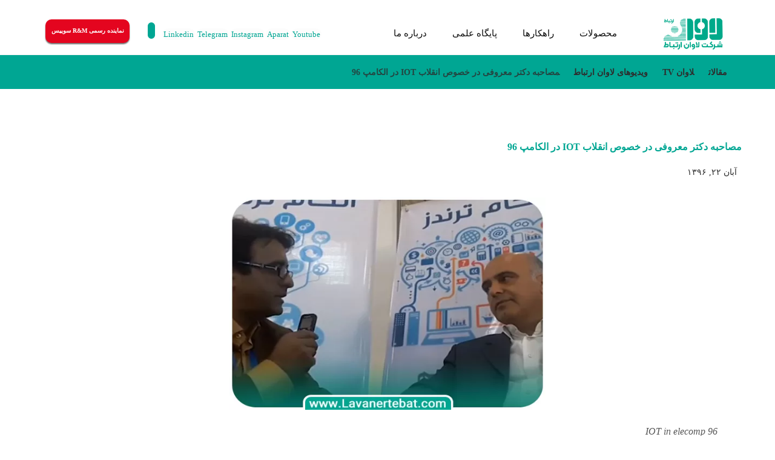

--- FILE ---
content_type: text/html; charset=UTF-8
request_url: https://lavanertebat.com/iot-in-elecomp-96/
body_size: 23810
content:
<!DOCTYPE html>
				<html dir="rtl" lang="fa-IR">
				<head>

					<meta http-equiv="Content-Type" content="text/html; charset=UTF-8"/>

					<meta name="viewport" content="width=device-width, initial-scale=1.0, minimum-scale=1.0"/><meta name='robots' content='index, follow, max-image-preview:large, max-snippet:-1, max-video-preview:-1' />
	<style>img:is([sizes="auto" i], [sizes^="auto," i]) { contain-intrinsic-size: 3000px 1500px }</style>
	
	<!-- This site is optimized with the Yoast SEO Premium plugin v26.0 (Yoast SEO v26.0) - https://yoast.com/wordpress/plugins/seo/ -->
	<title>مصاحبه دکتر معروفی در خصوص انقلاب IOT در الکامپ 96 - لاوان ارتباط</title>
	<link rel="canonical" href="https://lavanertebat.com/iot-in-elecomp-96/" />
	<meta property="og:locale" content="fa_IR" />
	<meta property="og:type" content="article" />
	<meta property="og:title" content="مصاحبه دکتر معروفی در خصوص انقلاب IOT در الکامپ 96" />
	<meta property="og:description" content="&nbsp;بررسی استراتژی های فعالیت در حوزه IoT، هریک با توجه به امکانات و منابع، رقبا، مشتریان و بازار ... ادامه مطلب" />
	<meta property="og:url" content="https://lavanertebat.com/iot-in-elecomp-96/" />
	<meta property="og:site_name" content="لاوان ارتباط - معماری مراکزداده و شبکه های محلی" />
	<meta property="article:published_time" content="2017-11-13T03:58:07+00:00" />
	<meta property="article:modified_time" content="2023-11-29T10:32:28+00:00" />
	<meta property="og:image" content="https://lavanertebat.com/wp-content/uploads/2017/11/IOT-in-elecomp-96.jpg" />
	<meta property="og:image:width" content="585" />
	<meta property="og:image:height" content="428" />
	<meta property="og:image:type" content="image/jpeg" />
	<meta name="author" content="تیم محتوا لاوان ارتباط" />
	<meta name="twitter:card" content="summary_large_image" />
	<meta name="twitter:creator" content="@LavanErtebat" />
	<meta name="twitter:site" content="@LavanErtebat" />
	<meta name="twitter:label1" content="نوشته شده توسط" />
	<meta name="twitter:data1" content="تیم محتوا لاوان ارتباط" />
	<meta name="twitter:label2" content="زمان تخمینی مطالعه" />
	<meta name="twitter:data2" content="1 دقیقه" />
	<script type="application/ld+json" class="yoast-schema-graph">{"@context":"https://schema.org","@graph":[{"@type":"Article","@id":"https://lavanertebat.com/iot-in-elecomp-96/#article","isPartOf":{"@id":"https://lavanertebat.com/iot-in-elecomp-96/"},"author":{"name":"تیم محتوا لاوان ارتباط","@id":"https://lavanertebat.com/#/schema/person/509a5c23ec5d1f7266b75a06b9efa706"},"headline":"مصاحبه دکتر معروفی در خصوص انقلاب IOT در الکامپ 96","datePublished":"2017-11-13T03:58:07+00:00","dateModified":"2023-11-29T10:32:28+00:00","mainEntityOfPage":{"@id":"https://lavanertebat.com/iot-in-elecomp-96/"},"wordCount":2,"commentCount":0,"publisher":{"@id":"https://lavanertebat.com/#organization"},"image":{"@id":"https://lavanertebat.com/iot-in-elecomp-96/#primaryimage"},"thumbnailUrl":"https://lavanertebat.com/wp-content/uploads/2017/11/IOT-in-elecomp-96.jpg","articleSection":["ویدیوهای لاوان ارتباط"],"inLanguage":"fa-IR","potentialAction":[{"@type":"CommentAction","name":"Comment","target":["https://lavanertebat.com/iot-in-elecomp-96/#respond"]}]},{"@type":"WebPage","@id":"https://lavanertebat.com/iot-in-elecomp-96/","url":"https://lavanertebat.com/iot-in-elecomp-96/","name":"مصاحبه دکتر معروفی در خصوص انقلاب IOT در الکامپ 96 - لاوان ارتباط","isPartOf":{"@id":"https://lavanertebat.com/#website"},"primaryImageOfPage":{"@id":"https://lavanertebat.com/iot-in-elecomp-96/#primaryimage"},"image":{"@id":"https://lavanertebat.com/iot-in-elecomp-96/#primaryimage"},"thumbnailUrl":"https://lavanertebat.com/wp-content/uploads/2017/11/IOT-in-elecomp-96.jpg","datePublished":"2017-11-13T03:58:07+00:00","dateModified":"2023-11-29T10:32:28+00:00","breadcrumb":{"@id":"https://lavanertebat.com/iot-in-elecomp-96/#breadcrumb"},"inLanguage":"fa-IR","potentialAction":[{"@type":"ReadAction","target":["https://lavanertebat.com/iot-in-elecomp-96/"]}]},{"@type":"ImageObject","inLanguage":"fa-IR","@id":"https://lavanertebat.com/iot-in-elecomp-96/#primaryimage","url":"https://lavanertebat.com/wp-content/uploads/2017/11/IOT-in-elecomp-96.jpg","contentUrl":"https://lavanertebat.com/wp-content/uploads/2017/11/IOT-in-elecomp-96.jpg","width":585,"height":428,"caption":"IOT in elecomp 96"},{"@type":"BreadcrumbList","@id":"https://lavanertebat.com/iot-in-elecomp-96/#breadcrumb","itemListElement":[{"@type":"ListItem","position":1,"name":"Home","item":"https://lavanertebat.com/"},{"@type":"ListItem","position":2,"name":"مصاحبه دکتر معروفی در خصوص انقلاب IOT در الکامپ 96"}]},{"@type":"WebSite","@id":"https://lavanertebat.com/#website","url":"https://lavanertebat.com/","name":"لاوان ارتباط - معماری مراکزداده و شبکه‌های محلی","description":"پیشرو در راهکارهای جامع شبکه و مراکزداده","publisher":{"@id":"https://lavanertebat.com/#organization"},"alternateName":"لاوان ارتباط","potentialAction":[{"@type":"SearchAction","target":{"@type":"EntryPoint","urlTemplate":"https://lavanertebat.com/?s={search_term_string}"},"query-input":{"@type":"PropertyValueSpecification","valueRequired":true,"valueName":"search_term_string"}}],"inLanguage":"fa-IR"},{"@type":"Organization","@id":"https://lavanertebat.com/#organization","name":"لاوان ارتباط","alternateName":"لاوان","url":"https://lavanertebat.com/","logo":{"@type":"ImageObject","inLanguage":"fa-IR","@id":"https://lavanertebat.com/#/schema/logo/image/","url":"https://lavanertebat.com/wp-content/uploads/2023/08/lavanertebat-logo-4-5-1401.png","contentUrl":"https://lavanertebat.com/wp-content/uploads/2023/08/lavanertebat-logo-4-5-1401.png","width":1368,"height":728,"caption":"لاوان ارتباط"},"image":{"@id":"https://lavanertebat.com/#/schema/logo/image/"},"sameAs":["https://x.com/LavanErtebat","https://www.instagram.com/lavanertebat/","https://www.aparat.com/lavancom","https://www.youtube.com/channel/UCpB4Ggk3tvBDqcN3naC714A","https://www.linkedin.com/in/lavanertebat/","https://t.me/lavancom"]},{"@type":"Person","@id":"https://lavanertebat.com/#/schema/person/509a5c23ec5d1f7266b75a06b9efa706","name":"تیم محتوا لاوان ارتباط","image":{"@type":"ImageObject","inLanguage":"fa-IR","@id":"https://lavanertebat.com/#/schema/person/image/","url":"https://secure.gravatar.com/avatar/c0fb1e644496edb09cb4eea382fa21cf30f68b49e9023c66db4f327cb432a647?s=96&d=retro&r=g","contentUrl":"https://secure.gravatar.com/avatar/c0fb1e644496edb09cb4eea382fa21cf30f68b49e9023c66db4f327cb432a647?s=96&d=retro&r=g","caption":"تیم محتوا لاوان ارتباط"},"url":"https://lavanertebat.com/author/arvin/"}]}</script>
	<!-- / Yoast SEO Premium plugin. -->


<link rel='stylesheet' id='wp-block-library-rtl-css' href='https://lavanertebat.com/wp-includes/css/dist/block-library/style-rtl.min.css?ver=6.8.3' media='all' />
<style id='wp-block-library-theme-inline-css'>
.wp-block-audio :where(figcaption){color:#555;font-size:13px;text-align:center}.is-dark-theme .wp-block-audio :where(figcaption){color:#ffffffa6}.wp-block-audio{margin:0 0 1em}.wp-block-code{border:1px solid #ccc;border-radius:4px;font-family:Menlo,Consolas,monaco,monospace;padding:.8em 1em}.wp-block-embed :where(figcaption){color:#555;font-size:13px;text-align:center}.is-dark-theme .wp-block-embed :where(figcaption){color:#ffffffa6}.wp-block-embed{margin:0 0 1em}.blocks-gallery-caption{color:#555;font-size:13px;text-align:center}.is-dark-theme .blocks-gallery-caption{color:#ffffffa6}:root :where(.wp-block-image figcaption){color:#555;font-size:13px;text-align:center}.is-dark-theme :root :where(.wp-block-image figcaption){color:#ffffffa6}.wp-block-image{margin:0 0 1em}.wp-block-pullquote{border-bottom:4px solid;border-top:4px solid;color:currentColor;margin-bottom:1.75em}.wp-block-pullquote cite,.wp-block-pullquote footer,.wp-block-pullquote__citation{color:currentColor;font-size:.8125em;font-style:normal;text-transform:uppercase}.wp-block-quote{border-left:.25em solid;margin:0 0 1.75em;padding-left:1em}.wp-block-quote cite,.wp-block-quote footer{color:currentColor;font-size:.8125em;font-style:normal;position:relative}.wp-block-quote:where(.has-text-align-right){border-left:none;border-right:.25em solid;padding-left:0;padding-right:1em}.wp-block-quote:where(.has-text-align-center){border:none;padding-left:0}.wp-block-quote.is-large,.wp-block-quote.is-style-large,.wp-block-quote:where(.is-style-plain){border:none}.wp-block-search .wp-block-search__label{font-weight:700}.wp-block-search__button{border:1px solid #ccc;padding:.375em .625em}:where(.wp-block-group.has-background){padding:1.25em 2.375em}.wp-block-separator.has-css-opacity{opacity:.4}.wp-block-separator{border:none;border-bottom:2px solid;margin-left:auto;margin-right:auto}.wp-block-separator.has-alpha-channel-opacity{opacity:1}.wp-block-separator:not(.is-style-wide):not(.is-style-dots){width:100px}.wp-block-separator.has-background:not(.is-style-dots){border-bottom:none;height:1px}.wp-block-separator.has-background:not(.is-style-wide):not(.is-style-dots){height:2px}.wp-block-table{margin:0 0 1em}.wp-block-table td,.wp-block-table th{word-break:normal}.wp-block-table :where(figcaption){color:#555;font-size:13px;text-align:center}.is-dark-theme .wp-block-table :where(figcaption){color:#ffffffa6}.wp-block-video :where(figcaption){color:#555;font-size:13px;text-align:center}.is-dark-theme .wp-block-video :where(figcaption){color:#ffffffa6}.wp-block-video{margin:0 0 1em}:root :where(.wp-block-template-part.has-background){margin-bottom:0;margin-top:0;padding:1.25em 2.375em}
</style>
<style id='classic-theme-styles-inline-css'>
/*! This file is auto-generated */
.wp-block-button__link{color:#fff;background-color:#32373c;border-radius:9999px;box-shadow:none;text-decoration:none;padding:calc(.667em + 2px) calc(1.333em + 2px);font-size:1.125em}.wp-block-file__button{background:#32373c;color:#fff;text-decoration:none}
</style>
<link rel='stylesheet' id='codevz-blocks-css' href='https://lavanertebat.com/wp-content/themes/xtra//assets/css/blocks.css?ver=6.8.3' media='all' />
<style id='global-styles-inline-css'>
:root{--wp--preset--aspect-ratio--square: 1;--wp--preset--aspect-ratio--4-3: 4/3;--wp--preset--aspect-ratio--3-4: 3/4;--wp--preset--aspect-ratio--3-2: 3/2;--wp--preset--aspect-ratio--2-3: 2/3;--wp--preset--aspect-ratio--16-9: 16/9;--wp--preset--aspect-ratio--9-16: 9/16;--wp--preset--color--black: #000000;--wp--preset--color--cyan-bluish-gray: #abb8c3;--wp--preset--color--white: #ffffff;--wp--preset--color--pale-pink: #f78da7;--wp--preset--color--vivid-red: #cf2e2e;--wp--preset--color--luminous-vivid-orange: #ff6900;--wp--preset--color--luminous-vivid-amber: #fcb900;--wp--preset--color--light-green-cyan: #7bdcb5;--wp--preset--color--vivid-green-cyan: #00d084;--wp--preset--color--pale-cyan-blue: #8ed1fc;--wp--preset--color--vivid-cyan-blue: #0693e3;--wp--preset--color--vivid-purple: #9b51e0;--wp--preset--gradient--vivid-cyan-blue-to-vivid-purple: linear-gradient(135deg,rgba(6,147,227,1) 0%,rgb(155,81,224) 100%);--wp--preset--gradient--light-green-cyan-to-vivid-green-cyan: linear-gradient(135deg,rgb(122,220,180) 0%,rgb(0,208,130) 100%);--wp--preset--gradient--luminous-vivid-amber-to-luminous-vivid-orange: linear-gradient(135deg,rgba(252,185,0,1) 0%,rgba(255,105,0,1) 100%);--wp--preset--gradient--luminous-vivid-orange-to-vivid-red: linear-gradient(135deg,rgba(255,105,0,1) 0%,rgb(207,46,46) 100%);--wp--preset--gradient--very-light-gray-to-cyan-bluish-gray: linear-gradient(135deg,rgb(238,238,238) 0%,rgb(169,184,195) 100%);--wp--preset--gradient--cool-to-warm-spectrum: linear-gradient(135deg,rgb(74,234,220) 0%,rgb(151,120,209) 20%,rgb(207,42,186) 40%,rgb(238,44,130) 60%,rgb(251,105,98) 80%,rgb(254,248,76) 100%);--wp--preset--gradient--blush-light-purple: linear-gradient(135deg,rgb(255,206,236) 0%,rgb(152,150,240) 100%);--wp--preset--gradient--blush-bordeaux: linear-gradient(135deg,rgb(254,205,165) 0%,rgb(254,45,45) 50%,rgb(107,0,62) 100%);--wp--preset--gradient--luminous-dusk: linear-gradient(135deg,rgb(255,203,112) 0%,rgb(199,81,192) 50%,rgb(65,88,208) 100%);--wp--preset--gradient--pale-ocean: linear-gradient(135deg,rgb(255,245,203) 0%,rgb(182,227,212) 50%,rgb(51,167,181) 100%);--wp--preset--gradient--electric-grass: linear-gradient(135deg,rgb(202,248,128) 0%,rgb(113,206,126) 100%);--wp--preset--gradient--midnight: linear-gradient(135deg,rgb(2,3,129) 0%,rgb(40,116,252) 100%);--wp--preset--font-size--small: 13px;--wp--preset--font-size--medium: 20px;--wp--preset--font-size--large: 36px;--wp--preset--font-size--x-large: 42px;--wp--preset--spacing--20: 0.44rem;--wp--preset--spacing--30: 0.67rem;--wp--preset--spacing--40: 1rem;--wp--preset--spacing--50: 1.5rem;--wp--preset--spacing--60: 2.25rem;--wp--preset--spacing--70: 3.38rem;--wp--preset--spacing--80: 5.06rem;--wp--preset--shadow--natural: 6px 6px 9px rgba(0, 0, 0, 0.2);--wp--preset--shadow--deep: 12px 12px 50px rgba(0, 0, 0, 0.4);--wp--preset--shadow--sharp: 6px 6px 0px rgba(0, 0, 0, 0.2);--wp--preset--shadow--outlined: 6px 6px 0px -3px rgba(255, 255, 255, 1), 6px 6px rgba(0, 0, 0, 1);--wp--preset--shadow--crisp: 6px 6px 0px rgba(0, 0, 0, 1);}:where(.is-layout-flex){gap: 0.5em;}:where(.is-layout-grid){gap: 0.5em;}body .is-layout-flex{display: flex;}.is-layout-flex{flex-wrap: wrap;align-items: center;}.is-layout-flex > :is(*, div){margin: 0;}body .is-layout-grid{display: grid;}.is-layout-grid > :is(*, div){margin: 0;}:where(.wp-block-columns.is-layout-flex){gap: 2em;}:where(.wp-block-columns.is-layout-grid){gap: 2em;}:where(.wp-block-post-template.is-layout-flex){gap: 1.25em;}:where(.wp-block-post-template.is-layout-grid){gap: 1.25em;}.has-black-color{color: var(--wp--preset--color--black) !important;}.has-cyan-bluish-gray-color{color: var(--wp--preset--color--cyan-bluish-gray) !important;}.has-white-color{color: var(--wp--preset--color--white) !important;}.has-pale-pink-color{color: var(--wp--preset--color--pale-pink) !important;}.has-vivid-red-color{color: var(--wp--preset--color--vivid-red) !important;}.has-luminous-vivid-orange-color{color: var(--wp--preset--color--luminous-vivid-orange) !important;}.has-luminous-vivid-amber-color{color: var(--wp--preset--color--luminous-vivid-amber) !important;}.has-light-green-cyan-color{color: var(--wp--preset--color--light-green-cyan) !important;}.has-vivid-green-cyan-color{color: var(--wp--preset--color--vivid-green-cyan) !important;}.has-pale-cyan-blue-color{color: var(--wp--preset--color--pale-cyan-blue) !important;}.has-vivid-cyan-blue-color{color: var(--wp--preset--color--vivid-cyan-blue) !important;}.has-vivid-purple-color{color: var(--wp--preset--color--vivid-purple) !important;}.has-black-background-color{background-color: var(--wp--preset--color--black) !important;}.has-cyan-bluish-gray-background-color{background-color: var(--wp--preset--color--cyan-bluish-gray) !important;}.has-white-background-color{background-color: var(--wp--preset--color--white) !important;}.has-pale-pink-background-color{background-color: var(--wp--preset--color--pale-pink) !important;}.has-vivid-red-background-color{background-color: var(--wp--preset--color--vivid-red) !important;}.has-luminous-vivid-orange-background-color{background-color: var(--wp--preset--color--luminous-vivid-orange) !important;}.has-luminous-vivid-amber-background-color{background-color: var(--wp--preset--color--luminous-vivid-amber) !important;}.has-light-green-cyan-background-color{background-color: var(--wp--preset--color--light-green-cyan) !important;}.has-vivid-green-cyan-background-color{background-color: var(--wp--preset--color--vivid-green-cyan) !important;}.has-pale-cyan-blue-background-color{background-color: var(--wp--preset--color--pale-cyan-blue) !important;}.has-vivid-cyan-blue-background-color{background-color: var(--wp--preset--color--vivid-cyan-blue) !important;}.has-vivid-purple-background-color{background-color: var(--wp--preset--color--vivid-purple) !important;}.has-black-border-color{border-color: var(--wp--preset--color--black) !important;}.has-cyan-bluish-gray-border-color{border-color: var(--wp--preset--color--cyan-bluish-gray) !important;}.has-white-border-color{border-color: var(--wp--preset--color--white) !important;}.has-pale-pink-border-color{border-color: var(--wp--preset--color--pale-pink) !important;}.has-vivid-red-border-color{border-color: var(--wp--preset--color--vivid-red) !important;}.has-luminous-vivid-orange-border-color{border-color: var(--wp--preset--color--luminous-vivid-orange) !important;}.has-luminous-vivid-amber-border-color{border-color: var(--wp--preset--color--luminous-vivid-amber) !important;}.has-light-green-cyan-border-color{border-color: var(--wp--preset--color--light-green-cyan) !important;}.has-vivid-green-cyan-border-color{border-color: var(--wp--preset--color--vivid-green-cyan) !important;}.has-pale-cyan-blue-border-color{border-color: var(--wp--preset--color--pale-cyan-blue) !important;}.has-vivid-cyan-blue-border-color{border-color: var(--wp--preset--color--vivid-cyan-blue) !important;}.has-vivid-purple-border-color{border-color: var(--wp--preset--color--vivid-purple) !important;}.has-vivid-cyan-blue-to-vivid-purple-gradient-background{background: var(--wp--preset--gradient--vivid-cyan-blue-to-vivid-purple) !important;}.has-light-green-cyan-to-vivid-green-cyan-gradient-background{background: var(--wp--preset--gradient--light-green-cyan-to-vivid-green-cyan) !important;}.has-luminous-vivid-amber-to-luminous-vivid-orange-gradient-background{background: var(--wp--preset--gradient--luminous-vivid-amber-to-luminous-vivid-orange) !important;}.has-luminous-vivid-orange-to-vivid-red-gradient-background{background: var(--wp--preset--gradient--luminous-vivid-orange-to-vivid-red) !important;}.has-very-light-gray-to-cyan-bluish-gray-gradient-background{background: var(--wp--preset--gradient--very-light-gray-to-cyan-bluish-gray) !important;}.has-cool-to-warm-spectrum-gradient-background{background: var(--wp--preset--gradient--cool-to-warm-spectrum) !important;}.has-blush-light-purple-gradient-background{background: var(--wp--preset--gradient--blush-light-purple) !important;}.has-blush-bordeaux-gradient-background{background: var(--wp--preset--gradient--blush-bordeaux) !important;}.has-luminous-dusk-gradient-background{background: var(--wp--preset--gradient--luminous-dusk) !important;}.has-pale-ocean-gradient-background{background: var(--wp--preset--gradient--pale-ocean) !important;}.has-electric-grass-gradient-background{background: var(--wp--preset--gradient--electric-grass) !important;}.has-midnight-gradient-background{background: var(--wp--preset--gradient--midnight) !important;}.has-small-font-size{font-size: var(--wp--preset--font-size--small) !important;}.has-medium-font-size{font-size: var(--wp--preset--font-size--medium) !important;}.has-large-font-size{font-size: var(--wp--preset--font-size--large) !important;}.has-x-large-font-size{font-size: var(--wp--preset--font-size--x-large) !important;}
:where(.wp-block-post-template.is-layout-flex){gap: 1.25em;}:where(.wp-block-post-template.is-layout-grid){gap: 1.25em;}
:where(.wp-block-columns.is-layout-flex){gap: 2em;}:where(.wp-block-columns.is-layout-grid){gap: 2em;}
:root :where(.wp-block-pullquote){font-size: 1.5em;line-height: 1.6;}
</style>
<link rel='stylesheet' id='kk-star-ratings-css' href='https://lavanertebat.com/wp-content/plugins/kk-star-ratings/src/core/public/css/kk-star-ratings.min.css?ver=5.4.10.2' media='all' />
<link rel='stylesheet' id='vc_font_awesome_5_shims-css' href='https://lavanertebat.com/wp-content/plugins/js_composer/assets/lib/vendor/node_modules/@fortawesome/fontawesome-free/css/v4-shims.min.css?ver=8.1' media='all' />
<link rel='stylesheet' id='vc_font_awesome_5-css' href='https://lavanertebat.com/wp-content/plugins/js_composer/assets/lib/vendor/node_modules/@fortawesome/fontawesome-free/css/all.min.css?ver=8.1' media='all' />
<link rel='stylesheet' id='cz-icons-pack-css' href='https://lavanertebat.com/wp-content/plugins/codevz-plus/admin/fields/codevz_fields/icons/czicons.css?ver=4.4.14' media='all' />
<link rel='stylesheet' id='rtl-xtra-front-css' href='https://lavanertebat.com/wp-content/plugins/codevz-plus/rtl-xtra/css/rtl-xtra-front.css?ver=6.8.3' media='all' />
<link rel='stylesheet' id='js_composer_front-css' href='https://lavanertebat.com/wp-content/plugins/js_composer/assets/css/js_composer.min.css?ver=8.1' media='all' />
<link rel='stylesheet' id='rtl-js_composer_front-css' href='https://lavanertebat.com/wp-content/plugins/codevz-plus/rtl-xtra/css/xtra_js_composer.min.css?ver=6.8.3' media='all' />
<link rel='stylesheet' id='qrc-css-css' href='https://lavanertebat.com/wp-content/plugins/qr-code-composer/public/css/qrc.css?ver=1768667716' media='all' />
<link rel='stylesheet' id='local-iran-fonts-css' href='https://lavanertebat.com/wp-content/plugins/revslider/revslider-fonts/fonts.css?ver=6.8.3' media='all' />
<link rel='stylesheet' id='hide-admin-bar-based-on-user-roles-css' href='https://lavanertebat.com/wp-content/plugins/hide-admin-bar-based-on-user-roles/public/css/hide-admin-bar-based-on-user-roles-public.css?ver=6.0.4' media='all' />
<link rel='stylesheet' id='codevz-style-css' href='https://lavanertebat.com/wp-content/themes/xtra/style.css?ver=6.8.3' media='all' />
<link rel='stylesheet' id='codevz-child-style-css' href='https://lavanertebat.com/wp-content/themes/xtra-child/style.css?ver=6.8.3' media='all' />
<link rel='stylesheet' id='codevz-css' href='https://lavanertebat.com/wp-content/themes/xtra/assets/css/core.css?ver=4.9.10' media='all' />
<link rel='stylesheet' id='codevz-laptop-css' href='https://lavanertebat.com/wp-content/themes/xtra/assets/css/core-laptop.css?ver=4.9.10' media='screen and (max-width: 1024px)' />
<link rel='stylesheet' id='codevz-tablet-css' href='https://lavanertebat.com/wp-content/themes/xtra/assets/css/core-tablet.css?ver=4.9.10' media='screen and (max-width: 768px)' />
<link rel='stylesheet' id='codevz-mobile-css' href='https://lavanertebat.com/wp-content/themes/xtra/assets/css/core-mobile.css?ver=4.9.10' media='screen and (max-width: 480px)' />
<link rel='stylesheet' id='codevz-rtl-css' href='https://lavanertebat.com/wp-content/themes/xtra/assets/css/core.rtl.css?ver=4.9.10' media='all' />
<link rel='stylesheet' id='codevz-single-css' href='https://lavanertebat.com/wp-content/themes/xtra/assets/css/single.css?ver=4.9.10' media='all' />
<link rel='stylesheet' id='codevz-single-rtl-css' href='https://lavanertebat.com/wp-content/themes/xtra/assets/css/single.rtl.css?ver=4.9.10' media='all' />
<link rel='stylesheet' id='codevz-comments-css' href='https://lavanertebat.com/wp-content/themes/xtra/assets/css/comments.css?ver=4.9.10' media='all' />
<link rel='stylesheet' id='codevz-comments-mobile-css' href='https://lavanertebat.com/wp-content/themes/xtra/assets/css/comments-mobile.css?ver=4.9.10' media='screen and (max-width: 480px)' />
<link rel='stylesheet' id='codevz-comments-rtl-css' href='https://lavanertebat.com/wp-content/themes/xtra/assets/css/comments.rtl.css?ver=4.9.10' media='all' />
<link rel='stylesheet' id='codevz-plus-share-css' href='https://lavanertebat.com/wp-content/plugins/codevz-plus/assets/css/share.css?ver=4.4.14' media='all' />
<link rel='stylesheet' id='codevz-plus-css' href='https://lavanertebat.com/wp-content/plugins/codevz-plus/assets/css/codevzplus.css?ver=4.4.14' media='all' />
<link rel='stylesheet' id='codevz-plus-tablet-css' href='https://lavanertebat.com/wp-content/plugins/codevz-plus/assets/css/codevzplus-tablet.css?ver=4.4.14' media='screen and (max-width: 768px)' />
<link rel='stylesheet' id='codevz-plus-mobile-css' href='https://lavanertebat.com/wp-content/plugins/codevz-plus/assets/css/codevzplus-mobile.css?ver=4.4.14' media='screen and (max-width: 480px)' />
<link rel='stylesheet' id='xtra-elementor-front-css' href='https://lavanertebat.com/wp-content/plugins/codevz-plus/assets/css/elementor.css?ver=4.4.14' media='all' />
<link rel='stylesheet' id='pDate-style-css' href='https://lavanertebat.com/wp-content/plugins/elementor-pro/megatheme/includes/assets/css/persian-datepicker.min.css?ver=6.8.3' media='all' />
<link rel='stylesheet' id='bdt-uikit-css' href='https://lavanertebat.com/wp-content/plugins/bdthemes-element-pack/assets/css/bdt-uikit.rtl.css?ver=3.21.7' media='all' />
<link rel='stylesheet' id='ep-helper-css' href='https://lavanertebat.com/wp-content/plugins/bdthemes-element-pack/assets/css/ep-helper.rtl.css?ver=8.4.4' media='all' />



<meta name="format-detection" content="telephone=no">
<!-- Analytics by WP Statistics - https://wp-statistics.com -->
			<style>
				.e-con.e-parent:nth-of-type(n+4):not(.e-lazyloaded):not(.e-no-lazyload),
				.e-con.e-parent:nth-of-type(n+4):not(.e-lazyloaded):not(.e-no-lazyload) * {
					background-image: none !important;
				}
				@media screen and (max-height: 1024px) {
					.e-con.e-parent:nth-of-type(n+3):not(.e-lazyloaded):not(.e-no-lazyload),
					.e-con.e-parent:nth-of-type(n+3):not(.e-lazyloaded):not(.e-no-lazyload) * {
						background-image: none !important;
					}
				}
				@media screen and (max-height: 640px) {
					.e-con.e-parent:nth-of-type(n+2):not(.e-lazyloaded):not(.e-no-lazyload),
					.e-con.e-parent:nth-of-type(n+2):not(.e-lazyloaded):not(.e-no-lazyload) * {
						background-image: none !important;
					}
				}
			</style>
			<meta name="generator" content="Powered by WPBakery Page Builder - drag and drop page builder for WordPress."/>
<meta name="generator" content="Powered by Slider Revolution 6.7.37 - responsive, Mobile-Friendly Slider Plugin for WordPress with comfortable drag and drop interface." />
<link rel="icon" href="https://lavanertebat.com/wp-content/uploads/2022/09/cropped-favico-32x32.png" sizes="32x32" />
<link rel="icon" href="https://lavanertebat.com/wp-content/uploads/2022/09/cropped-favico-192x192.png" sizes="192x192" />
<link rel="apple-touch-icon" href="https://lavanertebat.com/wp-content/uploads/2022/09/cropped-favico-180x180.png" />
<meta name="msapplication-TileImage" content="https://lavanertebat.com/wp-content/uploads/2022/09/cropped-favico-270x270.png" />
<link rel="pingback" href="https://lavanertebat.com/xmlrpc.php">
<style id="codevz-inline-css" data-noptimize>.admin-bar .cz_fixed_top_border{top:32px}.admin-bar i.offcanvas-close {top: 32px}.admin-bar .offcanvas_area, .admin-bar .hidden_top_bar{margin-top: 32px}.admin-bar .header_5,.admin-bar .onSticky{top: 32px}@media screen and (max-width:768px) {.admin-bar .header_5,.admin-bar .onSticky,.admin-bar .cz_fixed_top_border,.admin-bar i.offcanvas-close {top: 46px}.admin-bar .onSticky {top: 0}.admin-bar .offcanvas_area,.admin-bar .offcanvas_area,.admin-bar .hidden_top_bar{margin-top:46px;height:calc(100% - 46px);}}.row,section.elementor-section.elementor-section-boxed>.elementor-container{width: 1170px}

/* Theme color */a:hover, .sf-menu > .cz.current_menu > a, .sf-menu > .cz .cz.current_menu > a,.sf-menu > .current-menu-parent > a,.comment-text .star-rating span,.codevz-404 span {color: #00A693} 
form button, .button, #edd-purchase-button, .edd-submit, .edd-submit.button.blue, .edd-submit.button.blue:hover, .edd-submit.button.blue:focus, [type=submit].edd-submit, .sf-menu > .cz > a:before,.sf-menu > .cz > a:before,
.post-password-form input[type="submit"], .wpcf7-submit, .submit_user, 
#commentform #submit, .commentlist li.bypostauthor > .comment-body:after,.commentlist li.comment-author-admin > .comment-body:after, 
 .pagination .current, .pagination > b, .pagination a:hover, .page-numbers .current, .page-numbers a:hover, .pagination .next:hover, 
.pagination .prev:hover, input[type=submit], .sticky:before, .commentlist li.comment-author-admin .fn,
input[type=submit],input[type=button],.cz_header_button,.cz_default_portfolio a,
.cz_readmore, .more-link, a.cz_btn, div.cz_btn  {background-color: #00A693}
.cs_load_more_doing, div.wpcf7 .wpcf7-form .ajax-loader {border-right-color: #00A693}
input:focus,textarea:focus,select:focus {border-color: #00A693 !important}
::selection {background-color: #00A693;color: #fff}
::-moz-selection {background-color: #00A693;color: #fff}

/* Dynamic  */html,body{background-color:#ffffff}#layout{border-style:solid;border-radius:4px}form button,.comment-form button,a.cz_btn,div.cz_btn,a.cz_btn_half_to_fill:before,a.cz_btn_half_to_fill_v:before,a.cz_btn_half_to_fill:after,a.cz_btn_half_to_fill_v:after,a.cz_btn_unroll_v:before, a.cz_btn_unroll_h:before,a.cz_btn_fill_up:before,a.cz_btn_fill_down:before,a.cz_btn_fill_left:before,a.cz_btn_fill_right:before,.wpcf7-submit,input[type=submit],input[type=button],.button,.cz_header_button,.woocommerce a.button,.woocommerce input.button,.woocommerce #respond input#submit.alt,.woocommerce a.button.alt,.woocommerce button.button.alt,.woocommerce input.button.alt,.woocommerce #respond input#submit, .woocommerce a.button, .woocommerce button.button, .woocommerce input.button, #edd-purchase-button, .edd-submit, [type=submit].edd-submit, .edd-submit.button.blue,.woocommerce #payment #place_order, .woocommerce-page #payment #place_order,.woocommerce button.button:disabled, .woocommerce button.button:disabled[disabled], .woocommerce a.button.wc-forward,.wp-block-search .wp-block-search__button{border-radius:0px}.widget{background-color:#ffffff;border-style:solid;border-width:1px;border-color:rgba(0,166,147,0.2);border-radius:0}input,textarea,select,.qty,.woocommerce-input-wrapper .select2-selection--single{border-radius:0px}.elms_row .cz_social a, .fixed_side .cz_social a, #xtra-social-popup [class*="xtra-social-type-"] a{font-size:13px;color:#00A693;background-color:rgba(45,45,45,0.01);padding:2px;margin-left:2px;border-radius:10px}.elms_row .cz_social a:hover, .fixed_side .cz_social a:hover, #xtra-social-popup [class*="xtra-social-type-"] a:hover{color:#00A693;background-color:#ffffff}.header_1{background-color:#2d2d2d;border-style:solid;border-width:0 0 1px;border-color:#eeeeee}#menu_header_1 > .cz > a{font-size:16px;padding:6px}#menu_header_1 > .cz > a:hover,#menu_header_1 > .cz:hover > a,#menu_header_1 > .cz.current_menu > a,#menu_header_1 > .current-menu-parent > a{color:#ffffff}#menu_header_1 > .cz > a:before{border-style:solid;border-width:0px;border-radius:4px}#menu_header_1 .cz .sub-menu:not(.cz_megamenu_inner_ul),#menu_header_1 .cz_megamenu_inner_ul .cz_megamenu_inner_ul{border-radius:0px}.header_2{background-color:#ffffff;border-style:solid;border-width:0 0 1px;border-color:#f4f4f4}#menu_header_2 > .cz > a{font-size:15px;color:#0c0c0c;font-family:'dana';font-weight:500;padding:6px}#menu_header_2 > .cz > a:hover,#menu_header_2 > .cz:hover > a,#menu_header_2 > .cz.current_menu > a,#menu_header_2 > .current-menu-parent > a{color:#00A693}#menu_header_2 > .cz > a:before{width:15px;height:2px;border-style:solid;border-width:0px;border-radius:0px;right:7px}#menu_header_2 .cz .sub-menu:not(.cz_megamenu_inner_ul),#menu_header_2 .cz_megamenu_inner_ul .cz_megamenu_inner_ul{background-color:#ffffff;margin:1px 27px;border-style:double;border-width:1px;border-color:#00A693;border-radius:10px}#menu_header_2 .cz .cz a{color:#383838}#menu_header_2 .cz .cz a:hover,#menu_header_2 .cz .cz:hover > a,#menu_header_2 .cz .cz.current_menu > a,#menu_header_2 .cz .current_menu > .current_menu{color:#00A693}.header_4{background-color:#ffffff;border-style:solid;border-width:0 0 1px;border-color:#f4f4f4}#menu_header_4{background-color:#00A693}#menu_header_4 > .cz > a{color:rgba(255,255,255,0.7)}#menu_header_4 > .cz > a:hover,#menu_header_4 > .cz:hover > a,#menu_header_4 > .cz.current_menu > a,#menu_header_4 > .current-menu-parent > a{color:#ffffff}#menu_header_4 .cz .cz a{font-size:12px;color:rgba(255,255,255,0.7)}.page_title,.header_onthe_cover .page_title{background-color:#00a693;padding-top:15px;padding-bottom:3px;border-style:none;border-width:0 0 0px;border-color:#f4f4f4}.page_title .section_title{font-size:22px}.page_title a,.page_title i{color:#ffffff}[class*="cz_tooltip_"] [data-title]:after{font-family:'IRANSans'}body, body.rtl, .rtl form{color:#2d2d2d;font-family:'IRANSans'}body h2{font-weight:400}body h3{font-weight:400}body h4{font-weight:400}.cz_middle_footer{background-repeat:no-repeat;background-position:right bottom;background-image:url(https://lavanertebat.com/wp-content/uploads/2022/08/bg-footer-upp.png),linear-gradient(90deg,#2d2d2d,#2d2d2d);padding-top:40px;padding-bottom:0px}.footer_widget{color:#ffffff;padding:0px 10px 20px;margin-top:0px;margin-bottom:0px}.cz_middle_footer a{font-size:13px;color:#ffffff;line-height: 2}.cz_middle_footer a:hover{color:#c6c6c6}.footer_2{background-repeat:no-repeat;background-position:right top;background-image:url(https://lavanertebat.com/wp-content/uploads/2022/08/bg-footer-dw.png),linear-gradient(90deg,#2b2b2b,#2b2b2b);border-style:none}i.backtotop{border-radius:10px}i.fixed_contact{border-radius:10px}.footer_widget > h4, footer .widget_block > div > div > h2{font-size:18px;color:#ffffff;border-style:none;border-width:0 0 1px}.woocommerce ul.products li.product a img{border-style:solid;border-width:1px;border-color:rgba(0,166,147,0.15)}.woocommerce ul.products li.product .star-rating{display:none}.woocommerce ul.products li.product .button.add_to_cart_button, .woocommerce ul.products li.product .button[class*="product_type_"]{font-size:13px;color:#00A693;font-weight:400;background-color:#ffffff;border-style:solid;border-width:1px;border-color:rgba(0,166,147,0.4);border-radius:0px;position:absolute;bottom:-10px;left:calc(50% - 78px)}.woocommerce span.onsale, .woocommerce ul.products li.product .onsale,.woocommerce.single span.onsale, .woocommerce.single ul.products li.product .onsale{color:#ffffff;line-height:36px;background-color:#00A693;height:36px;border-radius:0px;top:15px;right:15px;left:auto}.woocommerce ul.products li.product .price{color:#ffffff;font-weight:500;background-color:#2d2d2d;border-radius:0px;position:absolute;top:15px;right:auto;left:-15px}.woocommerce div.product .product_title{color:#00A693}.woocommerce .woocommerce-product-rating .star-rating{color:#2d2d2d}.woocommerce div.product .summary p.price, .woocommerce div.product .summary span.price{font-size:22px;color:#000000}.tagcloud a, .widget .tagcloud a, .cz_post_cat a{border-style:solid;border-width:1px;border-color:rgba(12,12,12,0.15);border-radius:0px}.tagcloud a:hover, .widget .tagcloud a:hover, .cz_post_cat a:hover{border-style:solid;border-color:rgba(0,166,147,0.51)}.pagination a, .pagination > b, .pagination span, .page-numbers a, .page-numbers span, .woocommerce nav.woocommerce-pagination ul li a, .woocommerce nav.woocommerce-pagination ul li span{color:#00A693;margin-right:2px;border-style:solid;border-color:rgba(0,166,147,0.18);border-radius:0px}#menu_header_2 .sub-menu .sub-menu:not(.cz_megamenu_inner_ul){margin:-16px   10px}.cz-cpt-post .cz_readmore, .cz-cpt-post .more-link{border-radius:0px}.woocommerce ul.products li.product .button.add_to_cart_button:hover, .woocommerce ul.products li.product .button[class*="product_type_"]:hover{color:#ffffff;background-color:#00A693;border-style:solid;border-width:1px;border-color:#00A693}.woocommerce div.product div.images img{border-style:solid;border-width:1px;border-color:rgba(0,166,147,0.29)}h1,h2,h3,h4,h5,h6{color:#00A693;font-family:'dana'}.cz-cpt-post .cz_default_loop .cz_post_excerpt{font-size:15px;color:#666666;line-height:24px}.cz-cpt-post .cz_default_loop > div{padding-bottom:50px;margin-bottom:50px;border-style:solid;border-bottom-width:1px;border-color:rgba(0,166,147,0.2)}.cz-cpt-post .cz_default_loop .cz_post_meta{box-shadow:-3px 4px 0px #ffffff;position:absolute;top:10px;right:-30px}.cz-cpt-post .cz_default_loop .cz_post_author_avatar img{display:none}.cz-cpt-post .cz_default_loop .cz_post_author_name{display:none}.cz-cpt-post .cz_default_loop .cz_post_date{color:#ffffff;background-color:#00A693;padding:4px 10px;top:2px;opacity:1}.cz-cpt-post .cz_default_loop .cz_post_title h3{font-size:28px}.cz_related_posts .cz_related_post > div{padding:25px;border-style:solid;border-width:1px;border-color:rgba(12,12,12,0.15)}.cz_related_posts .cz_related_post h3{font-size:16px;color:#0c0c0c;text-align:center;line-height:22px}.next_prev{padding:25px;border-style:solid;border-width:1px;border-color:rgba(12,12,12,0.15)}.next_prev .previous i,.next_prev .next i{font-size:19px;color:#ffffff;background-color:transparent;background-image:linear-gradient(0deg,#00a693,#0c0c0c);border-radius:0px;box-shadow:0px 0px 0px 0px #000}.next_prev .previous:hover i,.next_prev .next:hover i{color:#ffffff;background-color:#00A693}.next_prev h4{color:#0c0c0c;font-weight:500}.woocommerce ul.products li.product .woocommerce-loop-product__link{padding-bottom:22px;margin-bottom:10px;border-style:solid;border-width:1px;border-color:rgba(0,166,147,0.3)}.woocommerce .woocommerce-result-count{color:#00A693;padding-bottom:10px;border-style:solid;border-bottom-width:1px;border-color:rgba(0,166,147,0.29)}.woocommerce div.product .posted_in{color:#828282}[class*="cz_tooltip_"] [data-title]:after{color:#ffffff;font-family:'dana';background-color:#2d2d2d} .content .xtra-post-title{color:#0c0c0c;font-weight:700}.single .content .xtra-post-title{color:#00a693}.single_con .cz_single_fi img{width:522px;height:351px}.next_prev h4 small{color:#0c0c0c}#comments > h3,.content.cz_related_posts > h4,.cz_author_box h4,.related.products > h2,.upsells.products > h2,.up-sells.products > h2{font-size:21px;font-weight:700}.cz-cpt-post article .cz_post_icon{color:#ffffff;background-color:rgba(0,166,147,0.54);border-radius:0px}.products .product .xtra-product-icons{margin-top:20px;margin-left:-28px;border-radius:0px}.quantity-down{color:#ffffff;background-color:#00A693;padding:4px;margin-right:10px;margin-left:-40px}.quantity-down:hover{background-color:#2d2d2d}.quantity-up{color:#ffffff;background-color:#00A693;padding:4px;margin-right:-40px;margin-left:10px}.quantity-up:hover{background-color:#2d2d2d}.woocommerce .quantity .qty{width:110px;border-style:solid;border-width:1px;border-color:rgba(0,166,147,0.15)}.woocommerce .cart .xtra-product-icons{font-size:21px;border-radius:0px}.woocommerce .cart .xtra-product-icons:hover{background-color:#2d2d2d}.woocommerce div.product form.cart .button{font-weight:400;margin-right:4px}.woocommerce div.product form.cart .button:hover{background-color:#2d2d2d}div.xtra-share{padding-top:20px;padding-bottom:20px;border-style:solid;border-color:rgba(12,12,12,0.15);border-radius:0px}div.xtra-share:before{color:#00a693;font-weight:700;margin-right:10px}.rtl div.xtra-share:before{margin-right:0px;margin-left:10px}div.xtra-share a{color:#00a693;opacity:1}div.xtra-share a:hover{color:#ffffff;background-color:#00A693}.xtra-mobile-menu-text{color:rgba(255,255,255,0.5);margin-bottom:20px}li.xtra-mobile-menu-additional .cz_social a{font-size:24px;color:#2d2d2d}.xtra-fixed-mobile-nav{background-color:#00A693}.xtra-fixed-mobile-nav a i, .xtra-fixed-mobile-nav a img{font-size:26px;margin-right:0px;margin-left:10px}.xtra-fixed-mobile-nav a span{font-size:18px}.single-portfolio-sk .xtra-post-title{font-size:24px}.single-portfolio-sk .xtra-post-title-date a{display: none}.single-portfolio-sk .single_con{margin-top:-100px}.page_title a:hover{color:#ffffff}.single .xtra-post-title-date a{text-align:center}.pageloader > *{background-color:#00a693}

/* Responsive */@media screen and (max-width:1170px){#layout{width:100%!important}#layout.layout_1,#layout.layout_2{width:95%!important}.row{width:90% !important;padding:0}blockquote{padding:20px}footer .elms_center,footer .have_center .elms_left, footer .have_center .elms_center, footer .have_center .elms_right{float:none;display:block;text-align:center;margin:0 auto;flex:unset}}@media screen and (max-width:768px){}@media screen and (max-width:480px){}</style><script>function setREVStartSize(e){
			//window.requestAnimationFrame(function() {
				window.RSIW = window.RSIW===undefined ? window.innerWidth : window.RSIW;
				window.RSIH = window.RSIH===undefined ? window.innerHeight : window.RSIH;
				try {
					var pw = document.getElementById(e.c).parentNode.offsetWidth,
						newh;
					pw = pw===0 || isNaN(pw) || (e.l=="fullwidth" || e.layout=="fullwidth") ? window.RSIW : pw;
					e.tabw = e.tabw===undefined ? 0 : parseInt(e.tabw);
					e.thumbw = e.thumbw===undefined ? 0 : parseInt(e.thumbw);
					e.tabh = e.tabh===undefined ? 0 : parseInt(e.tabh);
					e.thumbh = e.thumbh===undefined ? 0 : parseInt(e.thumbh);
					e.tabhide = e.tabhide===undefined ? 0 : parseInt(e.tabhide);
					e.thumbhide = e.thumbhide===undefined ? 0 : parseInt(e.thumbhide);
					e.mh = e.mh===undefined || e.mh=="" || e.mh==="auto" ? 0 : parseInt(e.mh,0);
					if(e.layout==="fullscreen" || e.l==="fullscreen")
						newh = Math.max(e.mh,window.RSIH);
					else{
						e.gw = Array.isArray(e.gw) ? e.gw : [e.gw];
						for (var i in e.rl) if (e.gw[i]===undefined || e.gw[i]===0) e.gw[i] = e.gw[i-1];
						e.gh = e.el===undefined || e.el==="" || (Array.isArray(e.el) && e.el.length==0)? e.gh : e.el;
						e.gh = Array.isArray(e.gh) ? e.gh : [e.gh];
						for (var i in e.rl) if (e.gh[i]===undefined || e.gh[i]===0) e.gh[i] = e.gh[i-1];
											
						var nl = new Array(e.rl.length),
							ix = 0,
							sl;
						e.tabw = e.tabhide>=pw ? 0 : e.tabw;
						e.thumbw = e.thumbhide>=pw ? 0 : e.thumbw;
						e.tabh = e.tabhide>=pw ? 0 : e.tabh;
						e.thumbh = e.thumbhide>=pw ? 0 : e.thumbh;
						for (var i in e.rl) nl[i] = e.rl[i]<window.RSIW ? 0 : e.rl[i];
						sl = nl[0];
						for (var i in nl) if (sl>nl[i] && nl[i]>0) { sl = nl[i]; ix=i;}
						var m = pw>(e.gw[ix]+e.tabw+e.thumbw) ? 1 : (pw-(e.tabw+e.thumbw)) / (e.gw[ix]);
						newh =  (e.gh[ix] * m) + (e.tabh + e.thumbh);
					}
					var el = document.getElementById(e.c);
					if (el!==null && el) el.style.height = newh+"px";
					el = document.getElementById(e.c+"_wrapper");
					if (el!==null && el) {
						el.style.height = newh+"px";
						el.style.display = "block";
					}
				} catch(e){
					console.log("Failure at Presize of Slider:" + e)
				}
			//});
		  };</script>
		<style id="wp-custom-css">
			body .gform_wrapper .gform_body .gform_fields .gfield input[type="text"], body .gform_wrapper .gform_body .gform_fields .gfield input[type="email"], body .gform_wrapper .gform_body .gform_fields .gfield input[type="url"], body .gform_wrapper .gform_body .gform_fields .gfield input[type="tel"], body .gform_wrapper .gform_body .gform_fields .gfield input[type="password"], body .gform_wrapper .gform_body .gform_fields .gfield select, body .gform_wrapper .gform_body .gform_fields .gfield textarea  {
background-color: #fff;
color: #333;
-webkit-border-radius: 10px;
-moz-border-radius: 10px;
border-radius: 10px;
}
span.gfield_required {
    color: #de3000!important;
}
input#gform_submit_button_1 {
    border-radius: 10px;
}
.page-id-2 div#page_content {
    margin-top: -40px;
}
i.fa.czico-088-envelope-of-white-paper.fixed_contact {
    display: none;
}
ul.sub-menu.cz_custom_mega_menu {
    width: 600px;
}
.header_2.header_is_sticky.cz_menu_fx_fade_in {
    height: 90px;
}
.gform_wrapper label.gfield_label, .gform_wrapper legend.gfield_label {
    font-weight: 400 !important;
}
.gform_footer.top_label {
    margin-top: 0px !important;
    padding-top: 0px !important;
}
.gform_wrapper form {
    margin: -20px auto !important;
}
a:hover, a:visited, a:link, a:active {
    text-decoration: none;
		color: inherit;
}
span.sym {
  font-size: 20px;
  font-weight: 900;
}
ul#widget-collapscat-2-top {
    text-align: left;
    margin: 0 -10px 0 -10px;
}
#widget-collapscat-2-top li.collapsing.categories.expandable {
    margin-left: 0;
}
li.collapsing.categories.item {
    margin-left: 15px;
}
span.collapsing.categories.expand {
    float: right;
  	margin-top: -10px !important;
}
span.collapsing.categories.expand {
    float: right;
}
span.collapsing.categories.collapse {
    float: right;
}
div#collapscat-2 {
    padding: 10px;
}
input.search-field {
    border-radius: 15px;
}
iframe.lazyloaded {
    border-radius: 15px;
}
p {
    margin-bottom: 0px !important;
}
ul.slick-dots{
	    bottom: 0px !important;
}
.row_top{
    border: solid 1px #dcdcdc;
}
.row_mid{
	border-left: solid 1px #dcdcdc;
  border-right: solid 1px #dcdcdc;
}
.row_bottom{
	border-left: solid 1px #dcdcdc;
  border-right: solid 1px #dcdcdc;
	border-bottom: solid 1px #dcdcdc;
}
ul#widget-collapscat-3-top {
    text-align: left;
    margin: 0 -10px 0 -10px;
}
#widget-collapscat-3-top li.collapsing.categories.expandable {
    margin-left: 0;
}
div#collapscat-3 {
    padding: 10px;
}
#collapscat-3 {
    background-color: #f0f0f0 !important;
    border-style: none;
    border-radius: 15px;
}
li.collapsing.categories.item {
    list-style: none;
    margin-right: -50px;
}
.gform_wrapper .ginput_complex.ginput_container_address .ginput_left:nth-of-type(odd), html[dir=rtl] .gform_wrapper .ginput_complex.ginput_container_address span.ginput_full+span.ginput_right {
    padding-right: 0!important;
    padding-left: 16px!important;
    float: left;
    margin-left: -10px;
}
.gform_wrapper .ginput_complex.ginput_container_address .ginput_right {
    margin-right: -10px;
    float: right;
}
.gform_wrapper.gf_browser_chrome ul.gform_fields li.gfield div.ginput_complex span.ginput_left select, .gform_wrapper.gf_browser_chrome ul.gform_fields li.gfield div.ginput_complex span.ginput_right select, .gform_wrapper.gf_browser_chrome ul.gform_fields li.gfield select {
    margin-left: 1px;
    padding-right: 5px;
}
li#field_2_7 {
    padding-top: 15px;
}
div#gfield_description_2_8 {
    padding: 0;
}
div#gfield_description_2_9 {
    padding: 0;
}
div#gfield_description_2_10 {
    padding: 0;
}
div#gfield_description_2_11 {
    padding: 0;
}
li#field_2_18 {
    padding-top: 15px;
}
div#gfield_description_2_29 {
    padding: 0;
}
div#gfield_description_2_31 {
    padding: 0;
}
div#gfield_description_2_32 {
    padding: 0;
}
div#gfield_description_2_33 {
    padding: 0;
}
input#input_2_31 {
    border: none;
}
input#input_2_32 {
    border: none;
}
input#input_2_33 {
    border: none;
}
input#gform_submit_button_2 {
    border-radius: 10px;
}
#intro {
	opacity: 1 !important
}		</style>
		<noscript><style> .wpb_animate_when_almost_visible { opacity: 1; }</style></noscript>
				</head>

				<body id="intro" class="rtl wp-singular post-template-default single single-post postid-53454 single-format-standard wp-custom-logo wp-embed-responsive wp-theme-xtra wp-child-theme-xtra-child cz-cpt-post  xtra-magic-mouse-invert theme-4.9.10 codevz-plus-4.4.14 clr cz-page-53454 wpb-js-composer js-comp-ver-8.1 vc_responsive elementor-default elementor-kit-12975"  data-ajax="https://lavanertebat.com/wp-admin/admin-ajax.php">

				<div id="layout" class="clr layout_"><div class="inner_layout header_top"><div class="cz_overlay" aria-hidden="true"></div><header id="site_header" class="page_header clr cz_sticky_h123"><div class="header_2 header_is_sticky cz_menu_fx_fade_in"><div class="row elms_row"><div class="clr"><div class="elms_left header_2_left"><div class="cz_elm logo_header_2_left_0 inner_logo_header_2_left_0" style="margin-top:30px;margin-right:30px;margin-bottom:30px;margin-left:30px;"><div class="logo_is_img logo"><a href="https://lavanertebat.com/" title="پیشرو در راهکارهای جامع شبکه و مراکزداده"><img src="https://lavanertebat.com/wp-content/uploads/2022/09/lavanertebat-logo-4-5-1401.png" alt="لاوان ارتباط - معماری مراکزداده و شبکه های محلی" width="100" height="53" style="width: 100px"></a></div></div><div class="cz_elm menu_header_2_left_1 inner_menu_header_2_left_1" style="margin-top:34px;margin-right:40px;margin-bottom:34px;margin-left:0px;"><i class="fa fa-bars hide icon_mobile_cz_menu_default cz_mi_60028" style="" aria-label="Menu"><span></span></i><ul id="menu_header_2" class="sf-menu clr cz_menu_default" data-indicator="" data-indicator2=""><li id="menu-header_2-14" class="menu-item menu-item-type-custom menu-item-object-custom cz cz_parent_megamenu"><a href="#" data-title="محصولات"><span>محصولات</span></a><ul class="sub-menu cz_custom_mega_menu clr"><div data-cz-style='.vc_custom_1655292435438{padding-left: 200px !important;}.vc_custom_1655292419670{padding-left: 200px !important;}.vc_custom_1655292391142{padding-left: 200px !important;}.vc_custom_1655292364624{padding-left: 200px !important;}#cz_25748 &gt; div{position:relative;float:right;}#cz_78307 &gt; div{position:relative;float:right;}#cz_56800 &gt; div{position:relative;float:right;}#cz_44065 &gt; div{position:relative;float:right;}#cz_61162 &gt; div{position:relative;float:right;}#cz_27580 &gt; div{position:relative;float:right;}#cz_96714 &gt; div{position:relative;float:right;}#cz_21870 &gt; div{position:relative;float:right;}'><div class="vc_row wpb_row vc_row-fluid"><div class="wpb_column vc_column_container vc_col-sm-3 vc_hidden-md vc_hidden-sm vc_hidden-xs"><div class="vc_column-inner"><div class="wpb_wrapper"><a href="https://lavanertebat.com/rdm-products" title="محصولات R&amp;M"><div id="cz_25748" class="cz_25748 cz_image clr cz_image_simple_fade"><div class="" ><div class="cz_image_in"><div class="cz_main_image"><img class="" src="https://lavanertebat.com/wp-content/uploads/2021/06/RM-100x100.png" width="100" height="100" alt="R&amp;M" title="R&amp;M" loading="lazy" /></div><div class="cz_hover_image"><img class="" src="https://lavanertebat.com/wp-content/uploads/2021/06/RM-100x100.png" width="100" height="100" alt="R&amp;M" title="R&amp;M" loading="lazy" /></div></div><div class="cz_image_caption mt10">
<p style="text-align: center;"><span style="font-size: 14px;"><strong>R&amp;M</strong></span></p>
</div></div></div></a></div></div></div><div class="wpb_column vc_column_container vc_col-sm-3 vc_hidden-md vc_hidden-sm vc_hidden-xs"><div class="vc_column-inner"><div class="wpb_wrapper"><a href="https://lavanertebat.com/premium-line/" title="محصولات Premium Line"><div id="cz_78307" class="cz_78307 cz_image clr cz_image_simple_fade"><div class="" ><div class="cz_image_in"><div class="cz_main_image"><img class="" src="https://lavanertebat.com/wp-content/uploads/2021/06/premuim-line-100x100.png" width="100" height="100" alt="premuim-line" title="premuim-line" loading="lazy" /></div><div class="cz_hover_image"><img class="" src="https://lavanertebat.com/wp-content/uploads/2021/06/premuim-line-100x100.png" width="100" height="100" alt="premuim-line" title="premuim-line" loading="lazy" /></div></div><div class="cz_image_caption mt10">
<p style="text-align: center;"><span style="font-size: 14px;"><strong>Premium Line</strong></span></p>
</div></div></div></a></div></div></div><div class="wpb_column vc_column_container vc_col-sm-3 vc_hidden-md vc_hidden-sm vc_hidden-xs"><div class="vc_column-inner"><div class="wpb_wrapper"><a href="https://lavanertebat.com/jowan-rack/" title="محصولات ژوان رک"><div id="cz_56800" class="cz_56800 cz_image clr cz_image_simple_fade"><div class="" ><div class="cz_image_in"><div class="cz_main_image"><img class="" src="https://lavanertebat.com/wp-content/uploads/2021/06/jowan-rack-100x100.png" width="100" height="100" alt="jowan-rack" title="jowan-rack" loading="lazy" /></div><div class="cz_hover_image"><img class="" src="https://lavanertebat.com/wp-content/uploads/2021/06/jowan-rack-100x100.png" width="100" height="100" alt="jowan-rack" title="jowan-rack" loading="lazy" /></div></div><div class="cz_image_caption mt10">
<p style="text-align: center;"><span style="font-size: 14px;"><strong>JowanRack</strong></span></p>
</div></div></div></a></div></div></div><div class="wpb_column vc_column_container vc_col-sm-3 vc_hidden-md vc_hidden-sm vc_hidden-xs"><div class="vc_column-inner"><div class="wpb_wrapper"><a href="https://lavanertebat.com/the-tag-factory/" title="محصولات R&amp;M"><div id="cz_44065" class="cz_44065 cz_image clr cz_image_simple_fade"><div class="" ><div class="cz_image_in"><div class="cz_main_image"><img class="" src="https://lavanertebat.com/wp-content/uploads/2021/06/The-tag-factory-100x100.png" width="100" height="100" alt="The-tag-factory" title="The-tag-factory" loading="lazy" /></div><div class="cz_hover_image"><img class="" src="https://lavanertebat.com/wp-content/uploads/2021/06/The-tag-factory-100x100.png" width="100" height="100" alt="The-tag-factory" title="The-tag-factory" loading="lazy" /></div></div><div class="cz_image_caption mt10">
<p style="text-align: center;"><span style="font-size: 14px;"><strong>TheTagFactory</strong></span></p>
</div></div></div></a></div></div></div></div><div class="vc_row wpb_row vc_row-fluid"><div class="wpb_column vc_column_container vc_col-sm-3 vc_hidden-lg"><div class="vc_column-inner vc_custom_1655292435438"><div class="wpb_wrapper"><a href="https://lavanertebat.com/rdm-products" title="محصولات R&amp;M"><div id="cz_61162" class="cz_61162 cz_image clr cz_image_simple_fade"><div class="" ><div class="cz_image_in"><div class="cz_main_image"><img class="" src="https://lavanertebat.com/wp-content/uploads/2021/06/RM-100x100.png" width="100" height="100" alt="R&amp;M" title="R&amp;M" loading="lazy" /></div><div class="cz_hover_image"><img class="" src="https://lavanertebat.com/wp-content/uploads/2021/06/RM-100x100.png" width="100" height="100" alt="R&amp;M" title="R&amp;M" loading="lazy" /></div></div><div class="cz_image_caption mt10">
<p style="text-align: center;"><span style="font-size: 14px;"><strong>R&amp;M</strong></span></p>
</div></div></div></a></div></div></div><div class="wpb_column vc_column_container vc_col-sm-3 vc_hidden-lg"><div class="vc_column-inner vc_custom_1655292419670"><div class="wpb_wrapper"><a href="https://lavanertebat.com/premium-line/" title="محصولات R&amp;M"><div id="cz_27580" class="cz_27580 cz_image clr cz_image_simple_fade"><div class="" ><div class="cz_image_in"><div class="cz_main_image"><img class="" src="https://lavanertebat.com/wp-content/uploads/2021/06/premuim-line-100x100.png" width="100" height="100" alt="premuim-line" title="premuim-line" loading="lazy" /></div><div class="cz_hover_image"><img class="" src="https://lavanertebat.com/wp-content/uploads/2021/06/premuim-line-100x100.png" width="100" height="100" alt="premuim-line" title="premuim-line" loading="lazy" /></div></div><div class="cz_image_caption mt10">
<p style="text-align: center;"><span style="font-size: 14px;"><strong>Premium Line</strong></span></p>
</div></div></div></a></div></div></div><div class="wpb_column vc_column_container vc_col-sm-3 vc_hidden-lg"><div class="vc_column-inner vc_custom_1655292391142"><div class="wpb_wrapper"><a href="https://lavanertebat.com/jowan-rack/" title="محصولات ژوان رک"><div id="cz_96714" class="cz_96714 cz_image clr cz_image_simple_fade"><div class="" ><div class="cz_image_in"><div class="cz_main_image"><img class="" src="https://lavanertebat.com/wp-content/uploads/2021/06/jowan-rack-100x100.png" width="100" height="100" alt="jowan-rack" title="jowan-rack" loading="lazy" /></div><div class="cz_hover_image"><img class="" src="https://lavanertebat.com/wp-content/uploads/2021/06/jowan-rack-100x100.png" width="100" height="100" alt="jowan-rack" title="jowan-rack" loading="lazy" /></div></div><div class="cz_image_caption mt10">
<p style="text-align: center;"><span style="font-size: 14px;"><strong>JowanRack</strong></span></p>
</div></div></div></a></div></div></div><div class="wpb_column vc_column_container vc_col-sm-3 vc_hidden-lg"><div class="vc_column-inner vc_custom_1655292364624"><div class="wpb_wrapper"><a href="https://lavanertebat.com/the-tag-factory/" title="محصولات R&amp;M"><div id="cz_21870" class="cz_21870 cz_image clr cz_image_simple_fade"><div class="" ><div class="cz_image_in"><div class="cz_main_image"><img class="" src="https://lavanertebat.com/wp-content/uploads/2021/06/The-tag-factory-100x100.png" width="100" height="100" alt="The-tag-factory" title="The-tag-factory" loading="lazy" /></div><div class="cz_hover_image"><img class="" src="https://lavanertebat.com/wp-content/uploads/2021/06/The-tag-factory-100x100.png" width="100" height="100" alt="The-tag-factory" title="The-tag-factory" loading="lazy" /></div></div><div class="cz_image_caption mt10">
<p style="text-align: center;"><span style="font-size: 14px;"><strong>TheTagFactory</strong></span></p>
</div></div></div></a></div></div></div></div></div></ul></li>
<li id="menu-header_2-15" class="menu-item menu-item-type-custom menu-item-object-custom cz cz_parent_megamenu"><a href="#" data-title="راهکارها"><span>راهکارها</span></a><ul class="sub-menu cz_custom_mega_menu clr"><div data-cz-style='.vc_custom_1655292106943{padding-left: 200px !important;}.vc_custom_1655292089147{padding-left: 200px !important;}.vc_custom_1655292069115{padding-left: 200px !important;}.vc_custom_1655292057991{padding-left: 200px !important;}#cz_102879 &gt; div{position:relative;display: table;margin:0 auto;}#cz_29251 &gt; div{position:relative;display: table;margin:0 auto;}#cz_70027 &gt; div{position:relative;display: table;margin:0 auto;}#cz_26741 &gt; div{position:relative;display: table;margin:0 auto;}#cz_11929 &gt; div{position:relative;display: table;margin:0 auto;}#cz_14260 &gt; div{position:relative;display: table;margin:0 auto;}#cz_26017 &gt; div{position:relative;display: table;margin:0 auto;}#cz_69092 &gt; div{position:relative;display: table;margin:0 auto;}'><div class="vc_row wpb_row vc_row-fluid"><div class="wpb_column vc_column_container vc_col-sm-3 vc_hidden-md vc_hidden-sm vc_hidden-xs"><div class="vc_column-inner"><div class="wpb_wrapper"><a href="https://lavanertebat.com/%d9%85%d8%b1%d8%a7%da%a9%d8%b2-%d8%af%d8%a7%d8%af%d9%87/" title="مراکز داده"><div id="cz_102879" class="cz_102879 cz_image clr cz_image_simple_fade center_on_mobile"><div class="" ><div class="cz_image_in"><div class="cz_main_image"><img class="" src="https://lavanertebat.com/wp-content/uploads/2021/07/مراکز-داده-100x100.jpg" width="100" height="100" alt="مراکز داده" title="مراکز داده" loading="lazy" /></div><div class="cz_hover_image"><img class="" src="https://lavanertebat.com/wp-content/uploads/2021/07/مراکز-داده-100x100.jpg" width="100" height="100" alt="مراکز داده" title="مراکز داده" loading="lazy" /></div></div><div class="cz_image_caption mt10">
<p style="text-align: center;"><span style="font-size: 13px;"><strong>مراکز داده</strong></span></p>
</div></div></div></a></div></div></div><div class="wpb_column vc_column_container vc_col-sm-3 vc_hidden-md vc_hidden-sm vc_hidden-xs"><div class="vc_column-inner"><div class="wpb_wrapper"><a href="https://lavanertebat.com/%d8%b4%d8%a8%da%a9%d9%87-%d9%87%d8%a7%db%8c-%d8%b1%d8%a7%db%8c%d8%a7%d9%86%d9%87-%d8%a7%db%8c/" title="محصولات R&amp;M"><div id="cz_29251" class="cz_29251 cz_image clr cz_image_simple_fade center_on_mobile"><div class="" ><div class="cz_image_in"><div class="cz_main_image"><img class="" src="https://lavanertebat.com/wp-content/uploads/2021/07/شبکه-های-رایانه-ای-100x100.jpg" width="100" height="100" alt="شبکه های رایانه ای" title="شبکه های رایانه ای" loading="lazy" /></div><div class="cz_hover_image"><img class="" src="https://lavanertebat.com/wp-content/uploads/2021/07/شبکه-های-رایانه-ای-100x100.jpg" width="100" height="100" alt="شبکه های رایانه ای" title="شبکه های رایانه ای" loading="lazy" /></div></div><div class="cz_image_caption mt10">
<p style="text-align: center;"><span style="font-size: 13px;"><strong>شبکه‌های رایانه‌ای</strong></span></p>
</div></div></div></a></div></div></div><div class="wpb_column vc_column_container vc_col-sm-3 vc_hidden-md vc_hidden-sm vc_hidden-xs"><div class="vc_column-inner"><div class="wpb_wrapper"><a href="https://lavanertebat.com/%d9%81%db%8c%d8%a8%d8%b1-%d9%86%d9%88%d8%b1%db%8c/" title="محصولات R&amp;M"><div id="cz_70027" class="cz_70027 cz_image clr cz_image_simple_fade center_on_mobile"><div class="" ><div class="cz_image_in"><div class="cz_main_image"><img class="" src="https://lavanertebat.com/wp-content/uploads/2021/07/فیبر-نوری-100x100.jpg" width="100" height="100" alt="فیبر نوری" title="فیبر نوری" loading="lazy" /></div><div class="cz_hover_image"><img class="" src="https://lavanertebat.com/wp-content/uploads/2021/07/فیبر-نوری-100x100.jpg" width="100" height="100" alt="فیبر نوری" title="فیبر نوری" loading="lazy" /></div></div><div class="cz_image_caption mt10">
<p style="text-align: center;"><span style="font-size: 13px;"><strong>فیبر نوری</strong></span></p>
</div></div></div></a></div></div></div><div class="wpb_column vc_column_container vc_col-sm-3 vc_hidden-md vc_hidden-sm vc_hidden-xs"><div class="vc_column-inner"><div class="wpb_wrapper"><a href="https://lavanertebat.com/%d8%b3%d8%a7%d9%85%d8%a7%d9%86%d9%87-%d9%87%d8%a7%db%8c-%d9%87%d9%88%d8%b4%d9%85%d9%86%d8%af/" title="محصولات R&amp;M"><div id="cz_26741" class="cz_26741 cz_image clr cz_image_simple_fade center_on_mobile"><div class="" ><div class="cz_image_in"><div class="cz_main_image"><img class="" src="https://lavanertebat.com/wp-content/uploads/2021/07/سامانه-های-هوشمند-100x100.jpg" width="100" height="100" alt="سامانه های هوشمند" title="سامانه های هوشمند" loading="lazy" /></div><div class="cz_hover_image"><img class="" src="https://lavanertebat.com/wp-content/uploads/2021/07/سامانه-های-هوشمند-100x100.jpg" width="100" height="100" alt="سامانه های هوشمند" title="سامانه های هوشمند" loading="lazy" /></div></div><div class="cz_image_caption mt10">
<p style="text-align: center;"><span style="font-size: 13px;"><strong>سامانه‌های هوشمند</strong></span></p>
</div></div></div></a></div></div></div></div><div class="vc_row wpb_row vc_row-fluid"><div class="wpb_column vc_column_container vc_col-sm-3 vc_hidden-lg"><div class="vc_column-inner vc_custom_1655292106943"><div class="wpb_wrapper"><a href="https:///lavanertebat.com/%d9%85%d8%b1%d8%a7%da%a9%d8%b2-%d8%af%d8%a7%d8%af%d9%87/" title="محصولات R&amp;M"><div id="cz_11929" class="cz_11929 cz_image clr cz_image_simple_fade center_on_mobile"><div class="" ><div class="cz_image_in"><div class="cz_main_image"><img class="" src="https://lavanertebat.com/wp-content/uploads/2021/07/مراکز-داده-100x100.jpg" width="100" height="100" alt="مراکز داده" title="مراکز داده" loading="lazy" /></div><div class="cz_hover_image"><img class="" src="https://lavanertebat.com/wp-content/uploads/2021/07/مراکز-داده-100x100.jpg" width="100" height="100" alt="مراکز داده" title="مراکز داده" loading="lazy" /></div></div><div class="cz_image_caption mt10">
<p style="text-align: center;"><span style="font-size: 13px;"><strong>مراکز داده</strong></span></p>
</div></div></div></a></div></div></div><div class="wpb_column vc_column_container vc_col-sm-3 vc_hidden-lg"><div class="vc_column-inner vc_custom_1655292089147"><div class="wpb_wrapper"><a href="https://lavanertebat.com//%d8%b4%d8%a8%da%a9%d9%87-%d9%87%d8%a7%db%8c-%d8%b1%d8%a7%db%8c%d8%a7%d9%86%d9%87-%d8%a7%db%8c/" title="محصولات R&amp;M"><div id="cz_14260" class="cz_14260 cz_image clr cz_image_simple_fade center_on_mobile"><div class="" ><div class="cz_image_in"><div class="cz_main_image"><img class="" src="https://lavanertebat.com/wp-content/uploads/2021/07/شبکه-های-رایانه-ای-100x100.jpg" width="100" height="100" alt="شبکه های رایانه ای" title="شبکه های رایانه ای" loading="lazy" /></div><div class="cz_hover_image"><img class="" src="https://lavanertebat.com/wp-content/uploads/2021/07/شبکه-های-رایانه-ای-100x100.jpg" width="100" height="100" alt="شبکه های رایانه ای" title="شبکه های رایانه ای" loading="lazy" /></div></div><div class="cz_image_caption mt10">
<p style="text-align: center;"><span style="font-size: 13px;"><strong>شبکه‌های رایانه‌ای</strong></span></p>
</div></div></div></a></div></div></div><div class="wpb_column vc_column_container vc_col-sm-3 vc_hidden-lg"><div class="vc_column-inner vc_custom_1655292069115"><div class="wpb_wrapper"><a href="https:///lavanertebat.com/%d9%81%db%8c%d8%a8%d8%b1-%d9%86%d9%88%d8%b1%db%8c/" title="محصولات R&amp;M"><div id="cz_26017" class="cz_26017 cz_image clr cz_image_simple_fade center_on_mobile"><div class="" ><div class="cz_image_in"><div class="cz_main_image"><img class="" src="https://lavanertebat.com/wp-content/uploads/2021/07/فیبر-نوری-100x100.jpg" width="100" height="100" alt="فیبر نوری" title="فیبر نوری" loading="lazy" /></div><div class="cz_hover_image"><img class="" src="https://lavanertebat.com/wp-content/uploads/2021/07/فیبر-نوری-100x100.jpg" width="100" height="100" alt="فیبر نوری" title="فیبر نوری" loading="lazy" /></div></div><div class="cz_image_caption mt10">
<p style="text-align: center;"><span style="font-size: 13px;"><strong>فیبر نوری</strong></span></p>
</div></div></div></a></div></div></div><div class="wpb_column vc_column_container vc_col-sm-3 vc_hidden-lg"><div class="vc_column-inner vc_custom_1655292057991"><div class="wpb_wrapper"><a href="https://lavanertebat.com//%D8%B3%D8%A7%D9%85%D8%A7%D9%86%D9%87-%D9%87%D8%A7%DB%8C-%D9%87%D9%88%D8%B4%D9%85%D9%86%D8%AF/" title="محصولات R&amp;M"><div id="cz_69092" class="cz_69092 cz_image clr cz_image_simple_fade center_on_mobile"><div class="" ><div class="cz_image_in"><div class="cz_main_image"><img class="" src="https://lavanertebat.com/wp-content/uploads/2021/07/سامانه-های-هوشمند-100x100.jpg" width="100" height="100" alt="سامانه های هوشمند" title="سامانه های هوشمند" loading="lazy" /></div><div class="cz_hover_image"><img class="" src="https://lavanertebat.com/wp-content/uploads/2021/07/سامانه-های-هوشمند-100x100.jpg" width="100" height="100" alt="سامانه های هوشمند" title="سامانه های هوشمند" loading="lazy" /></div></div><div class="cz_image_caption mt10">
<p style="text-align: center;"><span style="font-size: 13px;"><strong>سامانه‌های هوشمند</strong></span></p>
</div></div></div></a></div></div></div></div></div></ul></li>
<li id="menu-header_2-54490" class="menu-item menu-item-type-custom menu-item-object-custom menu-item-has-children cz" data-sub-menu=""><a href="#" data-title="پایگاه علمی"><span>پایگاه علمی</span></a>
<ul class="sub-menu">
<li id="menu-header_2-19674" class="menu-item menu-item-type-custom menu-item-object-custom menu-item-has-children cz" data-sub-menu=""><a href="#" data-title="کتابخانه"><span>کتابخانه</span></a>
	<ul class="sub-menu">
<li id="menu-header_2-19681" class="menu-item menu-item-type-custom menu-item-object-custom cz" data-sub-menu=""><a href="https://lavanertebat.com/%da%a9%d8%aa%d8%a7%d8%a8-%d9%87%d8%a7/" data-title="کتاب‌ها"><span>کتاب‌ها</span></a></li>
<li id="menu-header_2-19682" class="menu-item menu-item-type-custom menu-item-object-custom menu-item-has-children cz" data-sub-menu=""><a href="#" data-title="نشریه‌ها"><span>نشریه‌ها</span></a>
		<ul class="sub-menu">
<li id="menu-header_2-19869" class="menu-item menu-item-type-post_type menu-item-object-page cz" data-sub-menu=""><a href="https://lavanertebat.com/rdm-magazine/" data-title="فصل‌نامه R&#038;M"><span>فصل‌نامه R&#038;M</span></a></li>
<li id="menu-header_2-19870" class="menu-item menu-item-type-post_type menu-item-object-page cz" data-sub-menu=""><a href="https://lavanertebat.com/magazine-network-and-data-center/" data-title="ماهنامه لاوان مگ"><span>ماهنامه لاوان مگ</span></a></li>
		</ul>
</li>
	</ul>
</li>
<li id="menu-header_2-19675" class="menu-item menu-item-type-custom menu-item-object-custom cz" data-sub-menu=""><a href="https://lavanertebat.com/category/news-and-events/" data-title="اخبار و رویداد‌ها"><span>اخبار و رویداد‌ها</span></a></li>
<li id="menu-header_2-19676" class="menu-item menu-item-type-custom menu-item-object-custom menu-item-has-children cz" data-sub-menu=""><a href="#" data-title="استانداردها"><span>استانداردها</span></a>
	<ul class="sub-menu">
<li id="menu-header_2-19685" class="menu-item menu-item-type-custom menu-item-object-custom cz" data-sub-menu=""><a href="https://lavanertebat.com/%d8%a7%d8%b3%d8%aa%d8%a7%d9%86%d8%af%d8%a7%d8%b1%d8%af%d9%87%d8%a7/%d9%85%d9%82%d8%a7%d9%84%d9%87-%d9%87%d8%a7/" data-title="مقاله‌ها"><span>مقاله‌ها</span></a></li>
	</ul>
</li>
<li id="menu-header_2-19677" class="menu-item menu-item-type-custom menu-item-object-custom menu-item-has-children cz" data-sub-menu=""><a href="#" data-title="مطالب"><span>مطالب</span></a>
	<ul class="sub-menu">
<li id="menu-header_2-19678" class="menu-item menu-item-type-custom menu-item-object-custom menu-item-has-children cz" data-sub-menu=""><a href="https://lavanertebat.com/articles" data-title="مقاله ها"><span>مقاله ها</span></a>
		<ul class="sub-menu">
<li id="menu-header_2-19691" class="menu-item menu-item-type-custom menu-item-object-custom menu-item-has-children cz" data-sub-menu=""><a href="#" data-title="تکنولوژی"><span>تکنولوژی</span></a>
			<ul class="sub-menu">
<li id="menu-header_2-19693" class="menu-item menu-item-type-custom menu-item-object-custom cz" data-sub-menu=""><a href="https://lavanertebat.com/category/%d8%af%d8%a7%d8%af%d9%87-%d9%87%d8%a7%db%8c-%d8%a8%d8%b2%d8%b1%da%af/" data-title="داده‌های بزرگ"><span>داده‌های بزرگ</span></a></li>
<li id="menu-header_2-19694" class="menu-item menu-item-type-custom menu-item-object-custom cz" data-sub-menu=""><a href="https://lavanertebat.com/category/lavan-magazine/iot-lavan-magazine/" data-title="اینترنت اشیا"><span>اینترنت اشیا</span></a></li>
<li id="menu-header_2-19696" class="menu-item menu-item-type-custom menu-item-object-custom cz" data-sub-menu=""><a href="https://lavanertebat.com/category/lavan-magazine/smart-life/" data-title="زندگی هوشمند"><span>زندگی هوشمند</span></a></li>
<li id="menu-header_2-19695" class="menu-item menu-item-type-custom menu-item-object-custom cz" data-sub-menu=""><a href="https://lavanertebat.com/category/%d8%b1%d8%a7%db%8c%d8%a7%d9%86%d8%b4-%d8%a7%d8%a8%d8%b1%db%8c/" data-title="رایانش ابری"><span>رایانش ابری</span></a></li>
<li id="menu-header_2-19697" class="menu-item menu-item-type-custom menu-item-object-custom cz" data-sub-menu=""><a href="https://lavanertebat.com/category/lavan-magazine/rfid-lavan-magazine/" data-title="RFID  و شناسای خودکار"><span>RFID  و شناسای خودکار</span></a></li>
			</ul>
</li>
<li id="menu-header_2-19692" class="menu-item menu-item-type-custom menu-item-object-custom menu-item-has-children cz" data-sub-menu=""><a href="#" data-title="تخصصی"><span>تخصصی</span></a>
			<ul class="sub-menu">
<li id="menu-header_2-19698" class="menu-item menu-item-type-custom menu-item-object-custom cz" data-sub-menu=""><a href="https://lavanertebat.com/category/rdm-magazine/network/" data-title="شبکه"><span>شبکه</span></a></li>
<li id="menu-header_2-19699" class="menu-item menu-item-type-custom menu-item-object-custom cz" data-sub-menu=""><a href="https://lavanertebat.com/category/rdm-magazine/network-security/" data-title="امنیت شبکه"><span>امنیت شبکه</span></a></li>
<li id="menu-header_2-19700" class="menu-item menu-item-type-custom menu-item-object-custom cz" data-sub-menu=""><a href="https://lavanertebat.com/category/rdm-magazine/network-installation/" data-title="نصب و راه‌اندازی شبکه"><span>نصب و راه‌اندازی شبکه</span></a></li>
<li id="menu-header_2-19703" class="menu-item menu-item-type-custom menu-item-object-custom cz" data-sub-menu=""><a href="https://lavanertebat.com/category/rdm-magazine/racks-standard/" data-title="رک و استانداردها"><span>رک و استانداردها</span></a></li>
<li id="menu-header_2-91630" class="menu-item menu-item-type-taxonomy menu-item-object-category cz" data-sub-menu=""><a href="https://lavanertebat.com/category/rdm-magazine/ai/" data-title="هوش مصنوعی"><span>هوش مصنوعی</span></a></li>
<li id="menu-header_2-19701" class="menu-item menu-item-type-custom menu-item-object-custom cz" data-sub-menu=""><a href="https://lavanertebat.com/category/rdm-magazine/datacenter/" data-title="دیتاسنتر"><span>دیتاسنتر</span></a></li>
<li id="menu-header_2-19702" class="menu-item menu-item-type-custom menu-item-object-custom cz" data-sub-menu=""><a href="https://lavanertebat.com/category/rdm-magazine/fiber-optic-fttx/" data-title="فیبر نوری FTTx"><span>فیبر نوری FTTx</span></a></li>
			</ul>
</li>
		</ul>
</li>
<li id="menu-header_2-19679" class="menu-item menu-item-type-custom menu-item-object-custom menu-item-has-children cz" data-sub-menu=""><a href="#" data-title="ویدئوها"><span>ویدئوها</span></a>
		<ul class="sub-menu">
<li id="menu-header_2-19687" class="menu-item menu-item-type-custom menu-item-object-custom cz" data-sub-menu=""><a href="https://lavanertebat.com/category/lavan-tv/lavan-video/" data-title="لاوان ارتباط"><span>لاوان ارتباط</span></a></li>
<li id="menu-header_2-19688" class="menu-item menu-item-type-custom menu-item-object-custom cz" data-sub-menu=""><a href="https://lavanertebat.com/category/lavan-tv/r-m/" data-title="R&#038;M"><span>R&#038;M</span></a></li>
<li id="menu-header_2-19689" class="menu-item menu-item-type-custom menu-item-object-custom cz" data-sub-menu=""><a href="https://lavanertebat.com/category/lavan-tv/technology-video/" data-title="تکنولوژی"><span>تکنولوژی</span></a></li>
<li id="menu-header_2-93390" class="menu-item menu-item-type-taxonomy menu-item-object-category cz" data-sub-menu=""><a href="https://lavanertebat.com/category/lavan-tv/smart-life-video/" data-title="زندگی هوشمند"><span>زندگی هوشمند</span></a></li>
<li id="menu-header_2-19690" class="menu-item menu-item-type-custom menu-item-object-custom cz" data-sub-menu=""><a href="https://lavanertebat.com/category/lavan-tv/video-training/passive-network-training/" data-title="آموزش پسیو شبکه"><span>آموزش پسیو شبکه</span></a></li>
		</ul>
</li>
	</ul>
</li>
</ul>
</li>
<li id="menu-header_2-17" class="menu-item menu-item-type-custom menu-item-object-custom cz cz_parent_megamenu"><a href="#" data-title="درباره ما"><span>درباره ما</span></a><ul class="sub-menu cz_custom_mega_menu clr"><div data-cz-style='.vc_custom_1655292222434{padding-left: 200px !important;}.vc_custom_1655291884120{padding-left: 200px !important;}.vc_custom_1655291867844{padding-left: 200px !important;}.vc_custom_1655291853346{padding-left: 200px !important;}#cz_79272 &gt; div{position:relative;display: table;margin:0 auto;}#cz_58110 &gt; div{position:relative;display: table;margin:0 auto;}#cz_100898 &gt; div{position:relative;display: table;margin:0 auto;}#cz_30655 .cz_image_in{border-radius:5px}#cz_30655 &gt; div{position:relative;display: table;margin:0 auto;}#cz_80738 &gt; div{position:relative;display: table;margin:0 auto;}#cz_77385 &gt; div{position:relative;display: table;margin:0 auto;}#cz_61769 &gt; div{position:relative;display: table;margin:0 auto;}#cz_81566 .cz_image_in{border-radius:5px}#cz_81566 &gt; div{position:relative;display: table;margin:0 auto;}'><div class="vc_row wpb_row vc_row-fluid"><div class="wpb_column vc_column_container vc_col-sm-3 vc_hidden-md vc_hidden-sm vc_hidden-xs"><div class="vc_column-inner"><div class="wpb_wrapper"><a href="https://lavanertebat.com/%d8%af%d8%b1%d8%a8%d8%a7%d8%b1%d9%87-%d8%b4%d8%b1%da%a9%d8%aa/" title="درباره شرکت"><div id="cz_79272" class="cz_79272 cz_image clr cz_image_simple_fade center_on_mobile"><div class="" ><div class="cz_image_in"><div class="cz_main_image"><img class="" src="https://lavanertebat.com/wp-content/uploads/2021/07/درباره-شرکت-100x100.jpg" width="100" height="100" alt="درباره شرکت" title="درباره شرکت" loading="lazy" /></div><div class="cz_hover_image"><img class="" src="https://lavanertebat.com/wp-content/uploads/2021/07/درباره-شرکت-100x100.jpg" width="100" height="100" alt="درباره شرکت" title="درباره شرکت" loading="lazy" /></div></div><div class="cz_image_caption mt10">
<p style="text-align: center;"><span style="font-size: 13px;"><strong>درباره شرکت</strong></span></p>
</div></div></div></a></div></div></div><div class="wpb_column vc_column_container vc_col-sm-3 vc_hidden-md vc_hidden-sm vc_hidden-xs"><div class="vc_column-inner"><div class="wpb_wrapper"><a href="https://lavanertebat.com/%d9%85%d8%b4%d8%aa%d8%b1%db%8c%d8%a7%d9%86-%d9%85%d8%a7/" title="مشتریان ما"><div id="cz_58110" class="cz_58110 cz_image clr cz_image_simple_fade center_on_mobile"><div class="" ><div class="cz_image_in"><div class="cz_main_image"><img class="" src="https://lavanertebat.com/wp-content/uploads/2021/07/مشتریان-100x100.jpg" width="100" height="100" alt="مشتریان" title="مشتریان" loading="lazy" /></div><div class="cz_hover_image"><img class="" src="https://lavanertebat.com/wp-content/uploads/2021/07/مشتریان-100x100.jpg" width="100" height="100" alt="مشتریان" title="مشتریان" loading="lazy" /></div></div><div class="cz_image_caption mt10">
<p style="text-align: center;"><span style="font-size: 13px;"><strong>مشتریان ما</strong></span></p>
</div></div></div></a></div></div></div><div class="wpb_column vc_column_container vc_col-sm-3 vc_hidden-md vc_hidden-sm vc_hidden-xs"><div class="vc_column-inner"><div class="wpb_wrapper"><a href="https://lavanertebat.com/%d9%be%d8%a7%d8%b3%d8%ae%da%af%d9%88%db%8c%db%8c-%d8%a7%d8%ac%d8%aa%d9%85%d8%a7%d8%b9%db%8c/" title="پاسخگویی اجتماعی"><div id="cz_100898" class="cz_100898 cz_image clr cz_image_simple_fade center_on_mobile"><div class="" ><div class="cz_image_in"><div class="cz_main_image"><img class="" src="https://lavanertebat.com/wp-content/uploads/2021/07/مسئولیت-اجتماعی-100x100.jpg" width="100" height="100" alt="مسئولیت اجتماعی" title="مسئولیت اجتماعی" loading="lazy" /></div><div class="cz_hover_image"><img class="" src="https://lavanertebat.com/wp-content/uploads/2021/07/مسئولیت-اجتماعی-100x100.jpg" width="100" height="100" alt="مسئولیت اجتماعی" title="مسئولیت اجتماعی" loading="lazy" /></div></div><div class="cz_image_caption mt10">
<p style="text-align: center;"><span style="font-size: 13px;"><strong>پاسخگویی‌ اجتماعی</strong></span></p>
</div></div></div></a></div></div></div><div class="wpb_column vc_column_container vc_col-sm-3 vc_hidden-md vc_hidden-sm vc_hidden-xs"><div class="vc_column-inner"><div class="wpb_wrapper"><a href="https://lavanertebat.com/%da%af%d8%a7%d9%84%d8%b1%db%8c-%d8%aa%d8%b5%d8%a7%d9%88%db%8c%d8%b1/" title="گالری تصاویر"><div id="cz_30655" class="cz_30655 cz_image clr cz_image_simple_fade center_on_mobile"><div class="" ><div class="cz_image_in"><div class="cz_main_image"><img class="" src="https://lavanertebat.com/wp-content/uploads/2021/12/1-1-100x100.jpg" width="100" height="100" alt="1" title="1" loading="lazy" /></div><div class="cz_hover_image"><img class="" src="https://lavanertebat.com/wp-content/uploads/2021/12/1-1-100x100.jpg" width="100" height="100" alt="1" title="1" loading="lazy" /></div></div><div class="cz_image_caption mt10">
<p style="text-align: center;"><span style="font-size: 13px;"><strong>گالری تصاویر</strong></span></p>
</div></div></div></a></div></div></div></div><div class="vc_row wpb_row vc_row-fluid"><div class="wpb_column vc_column_container vc_col-sm-3 vc_hidden-lg"><div class="vc_column-inner vc_custom_1655292222434"><div class="wpb_wrapper"><a href="https:///lavanertebat.com/%d8%af%d8%b1%d8%a8%d8%a7%d8%b1%d9%87-%d8%b4%d8%b1%da%a9%d8%aa/" title="درباره شرکت"><div id="cz_80738" class="cz_80738 cz_image clr cz_image_simple_fade center_on_mobile"><div class="" ><div class="cz_image_in"><div class="cz_main_image"><img class="" src="https://lavanertebat.com/wp-content/uploads/2021/07/درباره-شرکت-100x100.jpg" width="100" height="100" alt="درباره شرکت" title="درباره شرکت" loading="lazy" /></div><div class="cz_hover_image"><img class="" src="https://lavanertebat.com/wp-content/uploads/2021/07/درباره-شرکت-100x100.jpg" width="100" height="100" alt="درباره شرکت" title="درباره شرکت" loading="lazy" /></div></div><div class="cz_image_caption mt10">
<p style="text-align: center;"><span style="font-size: 13px;"><strong>درباره شرکت</strong></span></p>
</div></div></div></a></div></div></div><div class="wpb_column vc_column_container vc_col-sm-3 vc_hidden-lg"><div class="vc_column-inner vc_custom_1655291884120"><div class="wpb_wrapper"><a href="https:///lavanertebat.com/%d9%85%d8%b4%d8%aa%d8%b1%db%8c%d8%a7%d9%86-%d9%85%d8%a7/" title="مشتریان ما"><div id="cz_77385" class="cz_77385 cz_image clr cz_image_simple_fade center_on_mobile"><div class="" ><div class="cz_image_in"><div class="cz_main_image"><img class="" src="https://lavanertebat.com/wp-content/uploads/2021/07/مشتریان-100x100.jpg" width="100" height="100" alt="مشتریان" title="مشتریان" loading="lazy" /></div><div class="cz_hover_image"><img class="" src="https://lavanertebat.com/wp-content/uploads/2021/07/مشتریان-100x100.jpg" width="100" height="100" alt="مشتریان" title="مشتریان" loading="lazy" /></div></div><div class="cz_image_caption mt10">
<p style="text-align: center;"><span style="font-size: 13px;"><strong>مشتریان ما</strong></span></p>
</div></div></div></a></div></div></div><div class="wpb_column vc_column_container vc_col-sm-3 vc_hidden-lg"><div class="vc_column-inner vc_custom_1655291867844"><div class="wpb_wrapper"><a href="https:///lavanertebat.com/%d9%85%d8%b3%d8%a6%d9%88%d9%84%db%8c%d8%aa-%d8%a7%d8%ac%d8%aa%d9%85%d8%a7%d8%b9%db%8c/" title="مسئولیت اجتماعی"><div id="cz_61769" class="cz_61769 cz_image clr cz_image_simple_fade center_on_mobile"><div class="" ><div class="cz_image_in"><div class="cz_main_image"><img class="" src="https://lavanertebat.com/wp-content/uploads/2021/07/مسئولیت-اجتماعی-100x100.jpg" width="100" height="100" alt="مسئولیت اجتماعی" title="مسئولیت اجتماعی" loading="lazy" /></div><div class="cz_hover_image"><img class="" src="https://lavanertebat.com/wp-content/uploads/2021/07/مسئولیت-اجتماعی-100x100.jpg" width="100" height="100" alt="مسئولیت اجتماعی" title="مسئولیت اجتماعی" loading="lazy" /></div></div><div class="cz_image_caption mt10">
<p style="text-align: center;"><span style="font-size: 13px;"><strong>مسئولیت اجتماعی</strong></span></p>
</div></div></div></a></div></div></div><div class="wpb_column vc_column_container vc_col-sm-3 vc_hidden-lg"><div class="vc_column-inner vc_custom_1655291853346"><div class="wpb_wrapper"><a href="https:///lavanertebat.com/%da%af%d8%a7%d9%84%d8%b1%db%8c-%d8%aa%d8%b5%d8%a7%d9%88%db%8c%d8%b1/" title="گالری تصاویر"><div id="cz_81566" class="cz_81566 cz_image clr cz_image_simple_fade center_on_mobile"><div class="" ><div class="cz_image_in"><div class="cz_main_image"><img class="" src="https://lavanertebat.com/wp-content/uploads/2021/12/1-1-100x100.jpg" width="100" height="100" alt="1" title="1" loading="lazy" /></div><div class="cz_hover_image"><img class="" src="https://lavanertebat.com/wp-content/uploads/2021/12/1-1-100x100.jpg" width="100" height="100" alt="1" title="1" loading="lazy" /></div></div><div class="cz_image_caption mt10">
<p style="text-align: center;"><span style="font-size: 13px;"><strong>گالری تصاویر</strong></span></p>
</div></div></div></a></div></div></div></div></div></ul></li>
<li id="menu-header_2-83" class="menu-item menu-item-type-post_type menu-item-object-page cz cz_parent_megamenu"><a href="https://lavanertebat.com/%d8%aa%d9%85%d8%a7%d8%b3-%d8%a8%d8%a7-%d9%85%d8%a7/" data-title="اطلاعات تماس"><span>اطلاعات تماس</span></a><ul class="sub-menu cz_custom_mega_menu clr"><div data-cz-style='.vc_custom_1655291687211{padding-left: 200px !important;}.vc_custom_1655291674155{padding-left: 200px !important;}.vc_custom_1655291658559{padding-left: 200px !important;}.vc_custom_1655291631007{padding-left: 200px !important;}#cz_94319 &gt; div{position:relative;display: table;margin:0 auto;}#cz_63958 &gt; div{position:relative;display: table;margin:0 auto;}#cz_26047 &gt; div{position:relative;display: table;margin:0 auto;}#cz_53987 &gt; div{position:relative;display: table;margin:0 auto;}#cz_88702 &gt; div{position:relative;display: table;margin:0 auto;}#cz_18756 &gt; div{position:relative;display: table;margin:0 auto;}#cz_62549 &gt; div{position:relative;display: table;margin:0 auto;}#cz_75245 &gt; div{position:relative;display: table;margin:0 auto;}'><div class="vc_row wpb_row vc_row-fluid"><div class="wpb_column vc_column_container vc_col-sm-3 vc_hidden-md vc_hidden-sm vc_hidden-xs"><div class="vc_column-inner"><div class="wpb_wrapper"><a href="https://lavanertebat.com/%d8%aa%d9%85%d8%a7%d8%b3-%d8%a8%d8%a7-%d9%85%d8%a7/" title="اطلاعات تماس"><div id="cz_94319" class="cz_94319 cz_image clr cz_image_simple_fade center_on_mobile"><div class="" ><div class="cz_image_in"><div class="cz_main_image"><img class="" src="https://lavanertebat.com/wp-content/uploads/2021/07/اطلاعات-تماس-100x100.jpg" width="100" height="100" alt="اطلاعات تماس" title="اطلاعات تماس" loading="lazy" /></div><div class="cz_hover_image"><img class="" src="https://lavanertebat.com/wp-content/uploads/2021/07/اطلاعات-تماس-100x100.jpg" width="100" height="100" alt="اطلاعات تماس" title="اطلاعات تماس" loading="lazy" /></div></div><div class="cz_image_caption mt10">
<p style="text-align: center;"><span style="font-size: 13px;"><strong>اطلاعات تماس</strong></span></p>
</div></div></div></a></div></div></div><div class="wpb_column vc_column_container vc_col-sm-3 vc_hidden-md vc_hidden-sm vc_hidden-xs"><div class="vc_column-inner"><div class="wpb_wrapper"><a href="https://lavanertebat.com/%d8%af%d8%b1%d8%ae%d9%88%d8%a7%d8%b3%d8%aa-%d9%87%d9%85%da%a9%d8%a7%d8%b1%db%8c/" title="درخواست همکاری"><div id="cz_63958" class="cz_63958 cz_image clr cz_image_simple_fade center_on_mobile"><div class="" ><div class="cz_image_in"><div class="cz_main_image"><img class="" src="https://lavanertebat.com/wp-content/uploads/2021/07/درخواست-همکاری-100x100.jpg" width="100" height="100" alt="درخواست همکاری" title="درخواست همکاری" loading="lazy" /></div><div class="cz_hover_image"><img class="" src="https://lavanertebat.com/wp-content/uploads/2021/07/درخواست-همکاری-100x100.jpg" width="100" height="100" alt="درخواست همکاری" title="درخواست همکاری" loading="lazy" /></div></div><div class="cz_image_caption mt10">
<p style="text-align: center;"><span style="font-size: 13px;"><strong>درخواست همکاری</strong></span></p>
</div></div></div></a></div></div></div><div class="wpb_column vc_column_container vc_col-sm-3 vc_hidden-md vc_hidden-sm vc_hidden-xs"><div class="vc_column-inner"><div class="wpb_wrapper"><a href="https://lavanertebat.com/%d8%af%d8%b1%d8%ae%d9%88%d8%a7%d8%b3%d8%aa-%d9%86%d9%85%d8%a7%db%8c%d9%86%d8%af%da%af%db%8c/" title="درخواست نمایندگی"><div id="cz_26047" class="cz_26047 cz_image clr cz_image_simple_fade center_on_mobile"><div class="" ><div class="cz_image_in"><div class="cz_main_image"><img class="" src="https://lavanertebat.com/wp-content/uploads/2021/07/درخواست-نمایندگی-100x100.jpg" width="100" height="100" alt="درخواست نمایندگی" title="درخواست نمایندگی" loading="lazy" /></div><div class="cz_hover_image"><img class="" src="https://lavanertebat.com/wp-content/uploads/2021/07/درخواست-نمایندگی-100x100.jpg" width="100" height="100" alt="درخواست نمایندگی" title="درخواست نمایندگی" loading="lazy" /></div></div><div class="cz_image_caption mt10">
<p style="text-align: center;"><span style="font-size: 13px;"><strong>درخواست نمایندگی</strong></span></p>
</div></div></div></a></div></div></div><div class="wpb_column vc_column_container vc_col-sm-3 vc_hidden-md vc_hidden-sm vc_hidden-xs"><div class="vc_column-inner"><div class="wpb_wrapper"><a href="https://lavanertebat.com/%d9%81%d8%b1%d9%85-%d8%aa%d9%85%d8%a7%d8%b3/" title="فرم تماس"><div id="cz_53987" class="cz_53987 cz_image clr cz_image_simple_fade center_on_mobile"><div class="" ><div class="cz_image_in"><div class="cz_main_image"><img class="" src="https://lavanertebat.com/wp-content/uploads/2021/07/فرم-تماس-100x100.jpg" width="100" height="100" alt="فرم تماس" title="فرم تماس" loading="lazy" /></div><div class="cz_hover_image"><img class="" src="https://lavanertebat.com/wp-content/uploads/2021/07/فرم-تماس-100x100.jpg" width="100" height="100" alt="فرم تماس" title="فرم تماس" loading="lazy" /></div></div><div class="cz_image_caption mt10">
<p style="text-align: center;"><span style="font-size: 13px;"><strong>فرم تماس</strong></span></p>
</div></div></div></a></div></div></div></div><div class="vc_row wpb_row vc_row-fluid"><div class="wpb_column vc_column_container vc_col-sm-3 vc_hidden-lg"><div class="vc_column-inner vc_custom_1655291687211"><div class="wpb_wrapper"><a href="https:///lavanertebat.com/%d8%aa%d9%85%d8%a7%d8%b3-%d8%a8%d8%a7-%d9%85%d8%a7/" title="اطلاعات تماس"><div id="cz_88702" class="cz_88702 cz_image clr cz_image_simple_fade center_on_mobile"><div class="" ><div class="cz_image_in"><div class="cz_main_image"><img class="" src="https://lavanertebat.com/wp-content/uploads/2021/07/اطلاعات-تماس-100x100.jpg" width="100" height="100" alt="اطلاعات تماس" title="اطلاعات تماس" loading="lazy" /></div><div class="cz_hover_image"><img class="" src="https://lavanertebat.com/wp-content/uploads/2021/07/اطلاعات-تماس-100x100.jpg" width="100" height="100" alt="اطلاعات تماس" title="اطلاعات تماس" loading="lazy" /></div></div><div class="cz_image_caption mt10">
<p style="text-align: center;"><span style="font-size: 13px;"><strong>اطلاعات تماس</strong></span></p>
</div></div></div></a></div></div></div><div class="wpb_column vc_column_container vc_col-sm-3 vc_hidden-lg"><div class="vc_column-inner vc_custom_1655291674155"><div class="wpb_wrapper"><a href="https:///lavanertebat.com/%d8%af%d8%b1%d8%ae%d9%88%d8%a7%d8%b3%d8%aa-%d9%87%d9%85%da%a9%d8%a7%d8%b1%db%8c/" title="درخواست همکاری"><div id="cz_18756" class="cz_18756 cz_image clr cz_image_simple_fade center_on_mobile"><div class="" ><div class="cz_image_in"><div class="cz_main_image"><img class="" src="https://lavanertebat.com/wp-content/uploads/2021/07/درخواست-همکاری-100x100.jpg" width="100" height="100" alt="درخواست همکاری" title="درخواست همکاری" loading="lazy" /></div><div class="cz_hover_image"><img class="" src="https://lavanertebat.com/wp-content/uploads/2021/07/درخواست-همکاری-100x100.jpg" width="100" height="100" alt="درخواست همکاری" title="درخواست همکاری" loading="lazy" /></div></div><div class="cz_image_caption mt10">
<p style="text-align: center;"><span style="font-size: 13px;"><strong>درخواست همکاری</strong></span></p>
</div></div></div></a></div></div></div><div class="wpb_column vc_column_container vc_col-sm-3 vc_hidden-lg"><div class="vc_column-inner vc_custom_1655291658559"><div class="wpb_wrapper"><a href="https:///lavanertebat.com/%d8%af%d8%b1%d8%ae%d9%88%d8%a7%d8%b3%d8%aa-%d9%86%d9%85%d8%a7%db%8c%d9%86%d8%af%da%af%db%8c/" title="درخواست نمایندگی"><div id="cz_62549" class="cz_62549 cz_image clr cz_image_simple_fade center_on_mobile"><div class="" ><div class="cz_image_in"><div class="cz_main_image"><img class="" src="https://lavanertebat.com/wp-content/uploads/2021/07/درخواست-نمایندگی-100x100.jpg" width="100" height="100" alt="درخواست نمایندگی" title="درخواست نمایندگی" loading="lazy" /></div><div class="cz_hover_image"><img class="" src="https://lavanertebat.com/wp-content/uploads/2021/07/درخواست-نمایندگی-100x100.jpg" width="100" height="100" alt="درخواست نمایندگی" title="درخواست نمایندگی" loading="lazy" /></div></div><div class="cz_image_caption mt10">
<p style="text-align: center;"><span style="font-size: 13px;"><strong>درخواست نمایندگی</strong></span></p>
</div></div></div></a></div></div></div><div class="wpb_column vc_column_container vc_col-sm-3 vc_hidden-lg"><div class="vc_column-inner vc_custom_1655291631007"><div class="wpb_wrapper"><a href="https:///lavanertebat.com/%d9%81%d8%b1%d9%85-%d8%aa%d9%85%d8%a7%d8%b3/" title="فرم تماس"><div id="cz_75245" class="cz_75245 cz_image clr cz_image_simple_fade center_on_mobile"><div class="" ><div class="cz_image_in"><div class="cz_main_image"><img class="" src="https://lavanertebat.com/wp-content/uploads/2021/07/فرم-تماس-100x100.jpg" width="100" height="100" alt="فرم تماس" title="فرم تماس" loading="lazy" /></div><div class="cz_hover_image"><img class="" src="https://lavanertebat.com/wp-content/uploads/2021/07/فرم-تماس-100x100.jpg" width="100" height="100" alt="فرم تماس" title="فرم تماس" loading="lazy" /></div></div><div class="cz_image_caption mt10">
<p style="text-align: center;"><span style="font-size: 13px;"><strong>فرم تماس</strong></span></p>
</div></div></div></a></div></div></div></div></div></ul></li>
</ul><i class="fa czico-198-cancel cz_close_popup xtra-close-icon hide" aria-label="Close"></i></div></div><div class="elms_right header_2_right"><div class="cz_elm button_header_2_right_2 inner_button_header_2_right_0" style="margin-top:28px;margin-right:20px;margin-bottom:20px;margin-left:20px;"><a class="cz_header_button cz_btn_82001" href="https://lavanertebat.com/rdm-history/" style="font-size:10px;color:#ffffff;font-weight:800;background-color:#e4051f;padding:8.5px;margin-top:3.5px;border-style:solid;border-radius:10px;box-shadow:0px 2px 2px 0px rgba(12,12,12,0.58);" data-cz-style="" target=&quot;_blank&quot;><span>نماینده رسمی R&amp;M سوییس</span></a></div><div class="cz_elm search_header_2_right_3 inner_search_header_2_right_1" style="margin-top:34px;margin-right:10px;margin-bottom:34px;margin-left:10px;"><div class="search_with_icon search_style_icon_dropdown"><i class="xtra-search-icon fa fa-search" style="font-size:14px;color:#ffffff;background-color:#00A693;padding:5px;border-radius:10px;" data-cz-style="" aria-label="Search"></i><i class="fa czico-198-cancel cz_close_popup xtra-close-icon hide" aria-label="Close"></i><div class="outer_search" style="background-color:#00A693;margin-left:-3px;"><div class="search" style="">
					<form method="get" action="https://lavanertebat.com/" autocomplete="off">

						
						<label id="searchLabel316" class="hidden" for="codevzSearch316">جستجو در مقالات ، محصولات و ...</label>

						<input id="codevzSearch316" class="ajax_search_input" aria-labelledby="searchLabel316" name="s" type="text" placeholder="جستجو در مقالات ، محصولات و ..." style="" required>

						<button type="submit" aria-label="جستجو"><i class="fa fa-search" data-xtra-icon="fa fa-search" style="color:#000000;" aria-hidden="true"></i></button>

					</form>

					<div class="ajax_search_results" style="margin-top:15px;border-style:none;border-radius:5px;box-shadow:none;" aria-hidden="true"></div>

				</div></div></div></div><div class="cz_elm social_header_2_right_4 inner_social_header_2_right_2" style="margin-top:40px;margin-bottom:20px;"><div class="cz_social cz_social_colored cz_social_fx_6"><a class="cz-linkedin" href="https://www.linkedin.com/in/lavanertebat/" title="Linkedin" aria-label="Linkedin" target="_blank" rel="noopener noreferrer nofollow"><i class="fa fa-linkedin"></i><span>Linkedin</span></a><a class="cz-telegram-plane" href="https://t.me/lavancom" title="Telegram" aria-label="Telegram" target="_blank" rel="noopener noreferrer nofollow"><i class="fab fa-telegram-plane"></i><span>Telegram</span></a><a class="cz-instagram" href="https://www.instagram.com/lavanertebat/" title="Instagram" aria-label="Instagram" target="_blank" rel="noopener noreferrer nofollow"><i class="fab fa-instagram"></i><span>Instagram</span></a><a class="cz-aparat" href="https://www.aparat.com/lavancom" title="Aparat" aria-label="Aparat" target="_blank" rel="noopener noreferrer nofollow"><i class="fa czico-aparat"></i><span>Aparat</span></a><a class="cz-youtube" href="https://www.youtube.com/channel/UCpB4Ggk3tvBDqcN3naC714A" title="Youtube" aria-label="Youtube" target="_blank" rel="noopener noreferrer nofollow"><i class="fab fa-youtube"></i><span>Youtube</span></a></div></div></div></div></div></div><div class="header_4 header_is_sticky"><div class="row elms_row"><div class="clr"><div class="elms_left header_4_left"><div class="cz_elm logo_header_4_left_5 inner_logo_header_4_left_0" style="margin-top:20px;margin-bottom:20px;margin-left:5px;"><div class="logo_is_img logo"><a href="https://lavanertebat.com/" title="پیشرو در راهکارهای جامع شبکه و مراکزداده"><img src="https://lavanertebat.com/wp-content/uploads/2022/09/lavanertebat-logo-4-5-1401.png" alt="لاوان ارتباط - معماری مراکزداده و شبکه های محلی" width="140" height="75" style="width: 140px"></a></div></div></div><div class="elms_right header_4_right"><div class="cz_elm menu_header_4_right_6 inner_menu_header_4_right_0" style="margin-top:22px;margin-right:3px;"><i class="fa fa-bars icon_offcanvas_menu inview_right cz_mi_57285" style="font-size:16px;color:#ffffff;background-color:#00A693;border-radius:0px;" aria-label="Menu"><span></span></i><i class="fa fa-bars hide icon_mobile_offcanvas_menu inview_right cz_mi_57285" style="font-size:16px;color:#ffffff;background-color:#00A693;border-radius:0px;" aria-label="Menu"><span></span></i><ul id="menu_header_4" class="sf-menu clr offcanvas_menu inview_right" data-indicator="" data-indicator2=""><li id="menu-header_4-14" class="menu-item menu-item-type-custom menu-item-object-custom cz cz_parent_megamenu"><a href="#" data-title="محصولات"><span>محصولات</span></a><ul class="sub-menu cz_custom_mega_menu clr"><div data-cz-style='.vc_custom_1655292435438{padding-left: 200px !important;}.vc_custom_1655292419670{padding-left: 200px !important;}.vc_custom_1655292391142{padding-left: 200px !important;}.vc_custom_1655292364624{padding-left: 200px !important;}#cz_25748 &gt; div{position:relative;float:right;}#cz_78307 &gt; div{position:relative;float:right;}#cz_56800 &gt; div{position:relative;float:right;}#cz_44065 &gt; div{position:relative;float:right;}#cz_61162 &gt; div{position:relative;float:right;}#cz_27580 &gt; div{position:relative;float:right;}#cz_96714 &gt; div{position:relative;float:right;}#cz_21870 &gt; div{position:relative;float:right;}'><div class="vc_row wpb_row vc_row-fluid"><div class="wpb_column vc_column_container vc_col-sm-3 vc_hidden-md vc_hidden-sm vc_hidden-xs"><div class="vc_column-inner"><div class="wpb_wrapper"><a href="https://lavanertebat.com/rdm-products" title="محصولات R&amp;M"><div id="cz_25748" class="cz_25748 cz_image clr cz_image_simple_fade"><div class="" ><div class="cz_image_in"><div class="cz_main_image"><img class="" src="https://lavanertebat.com/wp-content/uploads/2021/06/RM-100x100.png" width="100" height="100" alt="R&amp;M" title="R&amp;M" loading="lazy" /></div><div class="cz_hover_image"><img class="" src="https://lavanertebat.com/wp-content/uploads/2021/06/RM-100x100.png" width="100" height="100" alt="R&amp;M" title="R&amp;M" loading="lazy" /></div></div><div class="cz_image_caption mt10">
<p style="text-align: center;"><span style="font-size: 14px;"><strong>R&amp;M</strong></span></p>
</div></div></div></a></div></div></div><div class="wpb_column vc_column_container vc_col-sm-3 vc_hidden-md vc_hidden-sm vc_hidden-xs"><div class="vc_column-inner"><div class="wpb_wrapper"><a href="https://lavanertebat.com/premium-line/" title="محصولات Premium Line"><div id="cz_78307" class="cz_78307 cz_image clr cz_image_simple_fade"><div class="" ><div class="cz_image_in"><div class="cz_main_image"><img class="" src="https://lavanertebat.com/wp-content/uploads/2021/06/premuim-line-100x100.png" width="100" height="100" alt="premuim-line" title="premuim-line" loading="lazy" /></div><div class="cz_hover_image"><img class="" src="https://lavanertebat.com/wp-content/uploads/2021/06/premuim-line-100x100.png" width="100" height="100" alt="premuim-line" title="premuim-line" loading="lazy" /></div></div><div class="cz_image_caption mt10">
<p style="text-align: center;"><span style="font-size: 14px;"><strong>Premium Line</strong></span></p>
</div></div></div></a></div></div></div><div class="wpb_column vc_column_container vc_col-sm-3 vc_hidden-md vc_hidden-sm vc_hidden-xs"><div class="vc_column-inner"><div class="wpb_wrapper"><a href="https://lavanertebat.com/jowan-rack/" title="محصولات ژوان رک"><div id="cz_56800" class="cz_56800 cz_image clr cz_image_simple_fade"><div class="" ><div class="cz_image_in"><div class="cz_main_image"><img class="" src="https://lavanertebat.com/wp-content/uploads/2021/06/jowan-rack-100x100.png" width="100" height="100" alt="jowan-rack" title="jowan-rack" loading="lazy" /></div><div class="cz_hover_image"><img class="" src="https://lavanertebat.com/wp-content/uploads/2021/06/jowan-rack-100x100.png" width="100" height="100" alt="jowan-rack" title="jowan-rack" loading="lazy" /></div></div><div class="cz_image_caption mt10">
<p style="text-align: center;"><span style="font-size: 14px;"><strong>JowanRack</strong></span></p>
</div></div></div></a></div></div></div><div class="wpb_column vc_column_container vc_col-sm-3 vc_hidden-md vc_hidden-sm vc_hidden-xs"><div class="vc_column-inner"><div class="wpb_wrapper"><a href="https://lavanertebat.com/the-tag-factory/" title="محصولات R&amp;M"><div id="cz_44065" class="cz_44065 cz_image clr cz_image_simple_fade"><div class="" ><div class="cz_image_in"><div class="cz_main_image"><img class="" src="https://lavanertebat.com/wp-content/uploads/2021/06/The-tag-factory-100x100.png" width="100" height="100" alt="The-tag-factory" title="The-tag-factory" loading="lazy" /></div><div class="cz_hover_image"><img class="" src="https://lavanertebat.com/wp-content/uploads/2021/06/The-tag-factory-100x100.png" width="100" height="100" alt="The-tag-factory" title="The-tag-factory" loading="lazy" /></div></div><div class="cz_image_caption mt10">
<p style="text-align: center;"><span style="font-size: 14px;"><strong>TheTagFactory</strong></span></p>
</div></div></div></a></div></div></div></div><div class="vc_row wpb_row vc_row-fluid"><div class="wpb_column vc_column_container vc_col-sm-3 vc_hidden-lg"><div class="vc_column-inner vc_custom_1655292435438"><div class="wpb_wrapper"><a href="https://lavanertebat.com/rdm-products" title="محصولات R&amp;M"><div id="cz_61162" class="cz_61162 cz_image clr cz_image_simple_fade"><div class="" ><div class="cz_image_in"><div class="cz_main_image"><img class="" src="https://lavanertebat.com/wp-content/uploads/2021/06/RM-100x100.png" width="100" height="100" alt="R&amp;M" title="R&amp;M" loading="lazy" /></div><div class="cz_hover_image"><img class="" src="https://lavanertebat.com/wp-content/uploads/2021/06/RM-100x100.png" width="100" height="100" alt="R&amp;M" title="R&amp;M" loading="lazy" /></div></div><div class="cz_image_caption mt10">
<p style="text-align: center;"><span style="font-size: 14px;"><strong>R&amp;M</strong></span></p>
</div></div></div></a></div></div></div><div class="wpb_column vc_column_container vc_col-sm-3 vc_hidden-lg"><div class="vc_column-inner vc_custom_1655292419670"><div class="wpb_wrapper"><a href="https://lavanertebat.com/premium-line/" title="محصولات R&amp;M"><div id="cz_27580" class="cz_27580 cz_image clr cz_image_simple_fade"><div class="" ><div class="cz_image_in"><div class="cz_main_image"><img class="" src="https://lavanertebat.com/wp-content/uploads/2021/06/premuim-line-100x100.png" width="100" height="100" alt="premuim-line" title="premuim-line" loading="lazy" /></div><div class="cz_hover_image"><img class="" src="https://lavanertebat.com/wp-content/uploads/2021/06/premuim-line-100x100.png" width="100" height="100" alt="premuim-line" title="premuim-line" loading="lazy" /></div></div><div class="cz_image_caption mt10">
<p style="text-align: center;"><span style="font-size: 14px;"><strong>Premium Line</strong></span></p>
</div></div></div></a></div></div></div><div class="wpb_column vc_column_container vc_col-sm-3 vc_hidden-lg"><div class="vc_column-inner vc_custom_1655292391142"><div class="wpb_wrapper"><a href="https://lavanertebat.com/jowan-rack/" title="محصولات ژوان رک"><div id="cz_96714" class="cz_96714 cz_image clr cz_image_simple_fade"><div class="" ><div class="cz_image_in"><div class="cz_main_image"><img class="" src="https://lavanertebat.com/wp-content/uploads/2021/06/jowan-rack-100x100.png" width="100" height="100" alt="jowan-rack" title="jowan-rack" loading="lazy" /></div><div class="cz_hover_image"><img class="" src="https://lavanertebat.com/wp-content/uploads/2021/06/jowan-rack-100x100.png" width="100" height="100" alt="jowan-rack" title="jowan-rack" loading="lazy" /></div></div><div class="cz_image_caption mt10">
<p style="text-align: center;"><span style="font-size: 14px;"><strong>JowanRack</strong></span></p>
</div></div></div></a></div></div></div><div class="wpb_column vc_column_container vc_col-sm-3 vc_hidden-lg"><div class="vc_column-inner vc_custom_1655292364624"><div class="wpb_wrapper"><a href="https://lavanertebat.com/the-tag-factory/" title="محصولات R&amp;M"><div id="cz_21870" class="cz_21870 cz_image clr cz_image_simple_fade"><div class="" ><div class="cz_image_in"><div class="cz_main_image"><img class="" src="https://lavanertebat.com/wp-content/uploads/2021/06/The-tag-factory-100x100.png" width="100" height="100" alt="The-tag-factory" title="The-tag-factory" loading="lazy" /></div><div class="cz_hover_image"><img class="" src="https://lavanertebat.com/wp-content/uploads/2021/06/The-tag-factory-100x100.png" width="100" height="100" alt="The-tag-factory" title="The-tag-factory" loading="lazy" /></div></div><div class="cz_image_caption mt10">
<p style="text-align: center;"><span style="font-size: 14px;"><strong>TheTagFactory</strong></span></p>
</div></div></div></a></div></div></div></div></div></ul></li>
<li id="menu-header_4-15" class="menu-item menu-item-type-custom menu-item-object-custom cz cz_parent_megamenu"><a href="#" data-title="راهکارها"><span>راهکارها</span></a><ul class="sub-menu cz_custom_mega_menu clr"><div data-cz-style='.vc_custom_1655292106943{padding-left: 200px !important;}.vc_custom_1655292089147{padding-left: 200px !important;}.vc_custom_1655292069115{padding-left: 200px !important;}.vc_custom_1655292057991{padding-left: 200px !important;}#cz_102879 &gt; div{position:relative;display: table;margin:0 auto;}#cz_29251 &gt; div{position:relative;display: table;margin:0 auto;}#cz_70027 &gt; div{position:relative;display: table;margin:0 auto;}#cz_26741 &gt; div{position:relative;display: table;margin:0 auto;}#cz_11929 &gt; div{position:relative;display: table;margin:0 auto;}#cz_14260 &gt; div{position:relative;display: table;margin:0 auto;}#cz_26017 &gt; div{position:relative;display: table;margin:0 auto;}#cz_69092 &gt; div{position:relative;display: table;margin:0 auto;}'><div class="vc_row wpb_row vc_row-fluid"><div class="wpb_column vc_column_container vc_col-sm-3 vc_hidden-md vc_hidden-sm vc_hidden-xs"><div class="vc_column-inner"><div class="wpb_wrapper"><a href="https://lavanertebat.com/%d9%85%d8%b1%d8%a7%da%a9%d8%b2-%d8%af%d8%a7%d8%af%d9%87/" title="مراکز داده"><div id="cz_102879" class="cz_102879 cz_image clr cz_image_simple_fade center_on_mobile"><div class="" ><div class="cz_image_in"><div class="cz_main_image"><img class="" src="https://lavanertebat.com/wp-content/uploads/2021/07/مراکز-داده-100x100.jpg" width="100" height="100" alt="مراکز داده" title="مراکز داده" loading="lazy" /></div><div class="cz_hover_image"><img class="" src="https://lavanertebat.com/wp-content/uploads/2021/07/مراکز-داده-100x100.jpg" width="100" height="100" alt="مراکز داده" title="مراکز داده" loading="lazy" /></div></div><div class="cz_image_caption mt10">
<p style="text-align: center;"><span style="font-size: 13px;"><strong>مراکز داده</strong></span></p>
</div></div></div></a></div></div></div><div class="wpb_column vc_column_container vc_col-sm-3 vc_hidden-md vc_hidden-sm vc_hidden-xs"><div class="vc_column-inner"><div class="wpb_wrapper"><a href="https://lavanertebat.com/%d8%b4%d8%a8%da%a9%d9%87-%d9%87%d8%a7%db%8c-%d8%b1%d8%a7%db%8c%d8%a7%d9%86%d9%87-%d8%a7%db%8c/" title="محصولات R&amp;M"><div id="cz_29251" class="cz_29251 cz_image clr cz_image_simple_fade center_on_mobile"><div class="" ><div class="cz_image_in"><div class="cz_main_image"><img class="" src="https://lavanertebat.com/wp-content/uploads/2021/07/شبکه-های-رایانه-ای-100x100.jpg" width="100" height="100" alt="شبکه های رایانه ای" title="شبکه های رایانه ای" loading="lazy" /></div><div class="cz_hover_image"><img class="" src="https://lavanertebat.com/wp-content/uploads/2021/07/شبکه-های-رایانه-ای-100x100.jpg" width="100" height="100" alt="شبکه های رایانه ای" title="شبکه های رایانه ای" loading="lazy" /></div></div><div class="cz_image_caption mt10">
<p style="text-align: center;"><span style="font-size: 13px;"><strong>شبکه‌های رایانه‌ای</strong></span></p>
</div></div></div></a></div></div></div><div class="wpb_column vc_column_container vc_col-sm-3 vc_hidden-md vc_hidden-sm vc_hidden-xs"><div class="vc_column-inner"><div class="wpb_wrapper"><a href="https://lavanertebat.com/%d9%81%db%8c%d8%a8%d8%b1-%d9%86%d9%88%d8%b1%db%8c/" title="محصولات R&amp;M"><div id="cz_70027" class="cz_70027 cz_image clr cz_image_simple_fade center_on_mobile"><div class="" ><div class="cz_image_in"><div class="cz_main_image"><img class="" src="https://lavanertebat.com/wp-content/uploads/2021/07/فیبر-نوری-100x100.jpg" width="100" height="100" alt="فیبر نوری" title="فیبر نوری" loading="lazy" /></div><div class="cz_hover_image"><img class="" src="https://lavanertebat.com/wp-content/uploads/2021/07/فیبر-نوری-100x100.jpg" width="100" height="100" alt="فیبر نوری" title="فیبر نوری" loading="lazy" /></div></div><div class="cz_image_caption mt10">
<p style="text-align: center;"><span style="font-size: 13px;"><strong>فیبر نوری</strong></span></p>
</div></div></div></a></div></div></div><div class="wpb_column vc_column_container vc_col-sm-3 vc_hidden-md vc_hidden-sm vc_hidden-xs"><div class="vc_column-inner"><div class="wpb_wrapper"><a href="https://lavanertebat.com/%d8%b3%d8%a7%d9%85%d8%a7%d9%86%d9%87-%d9%87%d8%a7%db%8c-%d9%87%d9%88%d8%b4%d9%85%d9%86%d8%af/" title="محصولات R&amp;M"><div id="cz_26741" class="cz_26741 cz_image clr cz_image_simple_fade center_on_mobile"><div class="" ><div class="cz_image_in"><div class="cz_main_image"><img class="" src="https://lavanertebat.com/wp-content/uploads/2021/07/سامانه-های-هوشمند-100x100.jpg" width="100" height="100" alt="سامانه های هوشمند" title="سامانه های هوشمند" loading="lazy" /></div><div class="cz_hover_image"><img class="" src="https://lavanertebat.com/wp-content/uploads/2021/07/سامانه-های-هوشمند-100x100.jpg" width="100" height="100" alt="سامانه های هوشمند" title="سامانه های هوشمند" loading="lazy" /></div></div><div class="cz_image_caption mt10">
<p style="text-align: center;"><span style="font-size: 13px;"><strong>سامانه‌های هوشمند</strong></span></p>
</div></div></div></a></div></div></div></div><div class="vc_row wpb_row vc_row-fluid"><div class="wpb_column vc_column_container vc_col-sm-3 vc_hidden-lg"><div class="vc_column-inner vc_custom_1655292106943"><div class="wpb_wrapper"><a href="https:///lavanertebat.com/%d9%85%d8%b1%d8%a7%da%a9%d8%b2-%d8%af%d8%a7%d8%af%d9%87/" title="محصولات R&amp;M"><div id="cz_11929" class="cz_11929 cz_image clr cz_image_simple_fade center_on_mobile"><div class="" ><div class="cz_image_in"><div class="cz_main_image"><img class="" src="https://lavanertebat.com/wp-content/uploads/2021/07/مراکز-داده-100x100.jpg" width="100" height="100" alt="مراکز داده" title="مراکز داده" loading="lazy" /></div><div class="cz_hover_image"><img class="" src="https://lavanertebat.com/wp-content/uploads/2021/07/مراکز-داده-100x100.jpg" width="100" height="100" alt="مراکز داده" title="مراکز داده" loading="lazy" /></div></div><div class="cz_image_caption mt10">
<p style="text-align: center;"><span style="font-size: 13px;"><strong>مراکز داده</strong></span></p>
</div></div></div></a></div></div></div><div class="wpb_column vc_column_container vc_col-sm-3 vc_hidden-lg"><div class="vc_column-inner vc_custom_1655292089147"><div class="wpb_wrapper"><a href="https://lavanertebat.com//%d8%b4%d8%a8%da%a9%d9%87-%d9%87%d8%a7%db%8c-%d8%b1%d8%a7%db%8c%d8%a7%d9%86%d9%87-%d8%a7%db%8c/" title="محصولات R&amp;M"><div id="cz_14260" class="cz_14260 cz_image clr cz_image_simple_fade center_on_mobile"><div class="" ><div class="cz_image_in"><div class="cz_main_image"><img class="" src="https://lavanertebat.com/wp-content/uploads/2021/07/شبکه-های-رایانه-ای-100x100.jpg" width="100" height="100" alt="شبکه های رایانه ای" title="شبکه های رایانه ای" loading="lazy" /></div><div class="cz_hover_image"><img class="" src="https://lavanertebat.com/wp-content/uploads/2021/07/شبکه-های-رایانه-ای-100x100.jpg" width="100" height="100" alt="شبکه های رایانه ای" title="شبکه های رایانه ای" loading="lazy" /></div></div><div class="cz_image_caption mt10">
<p style="text-align: center;"><span style="font-size: 13px;"><strong>شبکه‌های رایانه‌ای</strong></span></p>
</div></div></div></a></div></div></div><div class="wpb_column vc_column_container vc_col-sm-3 vc_hidden-lg"><div class="vc_column-inner vc_custom_1655292069115"><div class="wpb_wrapper"><a href="https:///lavanertebat.com/%d9%81%db%8c%d8%a8%d8%b1-%d9%86%d9%88%d8%b1%db%8c/" title="محصولات R&amp;M"><div id="cz_26017" class="cz_26017 cz_image clr cz_image_simple_fade center_on_mobile"><div class="" ><div class="cz_image_in"><div class="cz_main_image"><img class="" src="https://lavanertebat.com/wp-content/uploads/2021/07/فیبر-نوری-100x100.jpg" width="100" height="100" alt="فیبر نوری" title="فیبر نوری" loading="lazy" /></div><div class="cz_hover_image"><img class="" src="https://lavanertebat.com/wp-content/uploads/2021/07/فیبر-نوری-100x100.jpg" width="100" height="100" alt="فیبر نوری" title="فیبر نوری" loading="lazy" /></div></div><div class="cz_image_caption mt10">
<p style="text-align: center;"><span style="font-size: 13px;"><strong>فیبر نوری</strong></span></p>
</div></div></div></a></div></div></div><div class="wpb_column vc_column_container vc_col-sm-3 vc_hidden-lg"><div class="vc_column-inner vc_custom_1655292057991"><div class="wpb_wrapper"><a href="https://lavanertebat.com//%D8%B3%D8%A7%D9%85%D8%A7%D9%86%D9%87-%D9%87%D8%A7%DB%8C-%D9%87%D9%88%D8%B4%D9%85%D9%86%D8%AF/" title="محصولات R&amp;M"><div id="cz_69092" class="cz_69092 cz_image clr cz_image_simple_fade center_on_mobile"><div class="" ><div class="cz_image_in"><div class="cz_main_image"><img class="" src="https://lavanertebat.com/wp-content/uploads/2021/07/سامانه-های-هوشمند-100x100.jpg" width="100" height="100" alt="سامانه های هوشمند" title="سامانه های هوشمند" loading="lazy" /></div><div class="cz_hover_image"><img class="" src="https://lavanertebat.com/wp-content/uploads/2021/07/سامانه-های-هوشمند-100x100.jpg" width="100" height="100" alt="سامانه های هوشمند" title="سامانه های هوشمند" loading="lazy" /></div></div><div class="cz_image_caption mt10">
<p style="text-align: center;"><span style="font-size: 13px;"><strong>سامانه‌های هوشمند</strong></span></p>
</div></div></div></a></div></div></div></div></div></ul></li>
<li id="menu-header_4-54490" class="menu-item menu-item-type-custom menu-item-object-custom menu-item-has-children cz" data-sub-menu=""><a href="#" data-title="پایگاه علمی"><span>پایگاه علمی</span></a>
<ul class="sub-menu">
<li id="menu-header_4-19674" class="menu-item menu-item-type-custom menu-item-object-custom menu-item-has-children cz" data-sub-menu=""><a href="#" data-title="کتابخانه"><span>کتابخانه</span></a>
	<ul class="sub-menu">
<li id="menu-header_4-19681" class="menu-item menu-item-type-custom menu-item-object-custom cz" data-sub-menu=""><a href="https://lavanertebat.com/%da%a9%d8%aa%d8%a7%d8%a8-%d9%87%d8%a7/" data-title="کتاب‌ها"><span>کتاب‌ها</span></a></li>
<li id="menu-header_4-19682" class="menu-item menu-item-type-custom menu-item-object-custom menu-item-has-children cz" data-sub-menu=""><a href="#" data-title="نشریه‌ها"><span>نشریه‌ها</span></a>
		<ul class="sub-menu">
<li id="menu-header_4-19869" class="menu-item menu-item-type-post_type menu-item-object-page cz" data-sub-menu=""><a href="https://lavanertebat.com/rdm-magazine/" data-title="فصل‌نامه R&#038;M"><span>فصل‌نامه R&#038;M</span></a></li>
<li id="menu-header_4-19870" class="menu-item menu-item-type-post_type menu-item-object-page cz" data-sub-menu=""><a href="https://lavanertebat.com/magazine-network-and-data-center/" data-title="ماهنامه لاوان مگ"><span>ماهنامه لاوان مگ</span></a></li>
		</ul>
</li>
	</ul>
</li>
<li id="menu-header_4-19675" class="menu-item menu-item-type-custom menu-item-object-custom cz" data-sub-menu=""><a href="https://lavanertebat.com/category/news-and-events/" data-title="اخبار و رویداد‌ها"><span>اخبار و رویداد‌ها</span></a></li>
<li id="menu-header_4-19676" class="menu-item menu-item-type-custom menu-item-object-custom menu-item-has-children cz" data-sub-menu=""><a href="#" data-title="استانداردها"><span>استانداردها</span></a>
	<ul class="sub-menu">
<li id="menu-header_4-19685" class="menu-item menu-item-type-custom menu-item-object-custom cz" data-sub-menu=""><a href="https://lavanertebat.com/%d8%a7%d8%b3%d8%aa%d8%a7%d9%86%d8%af%d8%a7%d8%b1%d8%af%d9%87%d8%a7/%d9%85%d9%82%d8%a7%d9%84%d9%87-%d9%87%d8%a7/" data-title="مقاله‌ها"><span>مقاله‌ها</span></a></li>
	</ul>
</li>
<li id="menu-header_4-19677" class="menu-item menu-item-type-custom menu-item-object-custom menu-item-has-children cz" data-sub-menu=""><a href="#" data-title="مطالب"><span>مطالب</span></a>
	<ul class="sub-menu">
<li id="menu-header_4-19678" class="menu-item menu-item-type-custom menu-item-object-custom menu-item-has-children cz" data-sub-menu=""><a href="https://lavanertebat.com/articles" data-title="مقاله ها"><span>مقاله ها</span></a>
		<ul class="sub-menu">
<li id="menu-header_4-19691" class="menu-item menu-item-type-custom menu-item-object-custom menu-item-has-children cz" data-sub-menu=""><a href="#" data-title="تکنولوژی"><span>تکنولوژی</span></a>
			<ul class="sub-menu">
<li id="menu-header_4-19693" class="menu-item menu-item-type-custom menu-item-object-custom cz" data-sub-menu=""><a href="https://lavanertebat.com/category/%d8%af%d8%a7%d8%af%d9%87-%d9%87%d8%a7%db%8c-%d8%a8%d8%b2%d8%b1%da%af/" data-title="داده‌های بزرگ"><span>داده‌های بزرگ</span></a></li>
<li id="menu-header_4-19694" class="menu-item menu-item-type-custom menu-item-object-custom cz" data-sub-menu=""><a href="https://lavanertebat.com/category/lavan-magazine/iot-lavan-magazine/" data-title="اینترنت اشیا"><span>اینترنت اشیا</span></a></li>
<li id="menu-header_4-19696" class="menu-item menu-item-type-custom menu-item-object-custom cz" data-sub-menu=""><a href="https://lavanertebat.com/category/lavan-magazine/smart-life/" data-title="زندگی هوشمند"><span>زندگی هوشمند</span></a></li>
<li id="menu-header_4-19695" class="menu-item menu-item-type-custom menu-item-object-custom cz" data-sub-menu=""><a href="https://lavanertebat.com/category/%d8%b1%d8%a7%db%8c%d8%a7%d9%86%d8%b4-%d8%a7%d8%a8%d8%b1%db%8c/" data-title="رایانش ابری"><span>رایانش ابری</span></a></li>
<li id="menu-header_4-19697" class="menu-item menu-item-type-custom menu-item-object-custom cz" data-sub-menu=""><a href="https://lavanertebat.com/category/lavan-magazine/rfid-lavan-magazine/" data-title="RFID  و شناسای خودکار"><span>RFID  و شناسای خودکار</span></a></li>
			</ul>
</li>
<li id="menu-header_4-19692" class="menu-item menu-item-type-custom menu-item-object-custom menu-item-has-children cz" data-sub-menu=""><a href="#" data-title="تخصصی"><span>تخصصی</span></a>
			<ul class="sub-menu">
<li id="menu-header_4-19698" class="menu-item menu-item-type-custom menu-item-object-custom cz" data-sub-menu=""><a href="https://lavanertebat.com/category/rdm-magazine/network/" data-title="شبکه"><span>شبکه</span></a></li>
<li id="menu-header_4-19699" class="menu-item menu-item-type-custom menu-item-object-custom cz" data-sub-menu=""><a href="https://lavanertebat.com/category/rdm-magazine/network-security/" data-title="امنیت شبکه"><span>امنیت شبکه</span></a></li>
<li id="menu-header_4-19700" class="menu-item menu-item-type-custom menu-item-object-custom cz" data-sub-menu=""><a href="https://lavanertebat.com/category/rdm-magazine/network-installation/" data-title="نصب و راه‌اندازی شبکه"><span>نصب و راه‌اندازی شبکه</span></a></li>
<li id="menu-header_4-19703" class="menu-item menu-item-type-custom menu-item-object-custom cz" data-sub-menu=""><a href="https://lavanertebat.com/category/rdm-magazine/racks-standard/" data-title="رک و استانداردها"><span>رک و استانداردها</span></a></li>
<li id="menu-header_4-91630" class="menu-item menu-item-type-taxonomy menu-item-object-category cz" data-sub-menu=""><a href="https://lavanertebat.com/category/rdm-magazine/ai/" data-title="هوش مصنوعی"><span>هوش مصنوعی</span></a></li>
<li id="menu-header_4-19701" class="menu-item menu-item-type-custom menu-item-object-custom cz" data-sub-menu=""><a href="https://lavanertebat.com/category/rdm-magazine/datacenter/" data-title="دیتاسنتر"><span>دیتاسنتر</span></a></li>
<li id="menu-header_4-19702" class="menu-item menu-item-type-custom menu-item-object-custom cz" data-sub-menu=""><a href="https://lavanertebat.com/category/rdm-magazine/fiber-optic-fttx/" data-title="فیبر نوری FTTx"><span>فیبر نوری FTTx</span></a></li>
			</ul>
</li>
		</ul>
</li>
<li id="menu-header_4-19679" class="menu-item menu-item-type-custom menu-item-object-custom menu-item-has-children cz" data-sub-menu=""><a href="#" data-title="ویدئوها"><span>ویدئوها</span></a>
		<ul class="sub-menu">
<li id="menu-header_4-19687" class="menu-item menu-item-type-custom menu-item-object-custom cz" data-sub-menu=""><a href="https://lavanertebat.com/category/lavan-tv/lavan-video/" data-title="لاوان ارتباط"><span>لاوان ارتباط</span></a></li>
<li id="menu-header_4-19688" class="menu-item menu-item-type-custom menu-item-object-custom cz" data-sub-menu=""><a href="https://lavanertebat.com/category/lavan-tv/r-m/" data-title="R&#038;M"><span>R&#038;M</span></a></li>
<li id="menu-header_4-19689" class="menu-item menu-item-type-custom menu-item-object-custom cz" data-sub-menu=""><a href="https://lavanertebat.com/category/lavan-tv/technology-video/" data-title="تکنولوژی"><span>تکنولوژی</span></a></li>
<li id="menu-header_4-93390" class="menu-item menu-item-type-taxonomy menu-item-object-category cz" data-sub-menu=""><a href="https://lavanertebat.com/category/lavan-tv/smart-life-video/" data-title="زندگی هوشمند"><span>زندگی هوشمند</span></a></li>
<li id="menu-header_4-19690" class="menu-item menu-item-type-custom menu-item-object-custom cz" data-sub-menu=""><a href="https://lavanertebat.com/category/lavan-tv/video-training/passive-network-training/" data-title="آموزش پسیو شبکه"><span>آموزش پسیو شبکه</span></a></li>
		</ul>
</li>
	</ul>
</li>
</ul>
</li>
<li id="menu-header_4-17" class="menu-item menu-item-type-custom menu-item-object-custom cz cz_parent_megamenu"><a href="#" data-title="درباره ما"><span>درباره ما</span></a><ul class="sub-menu cz_custom_mega_menu clr"><div data-cz-style='.vc_custom_1655292222434{padding-left: 200px !important;}.vc_custom_1655291884120{padding-left: 200px !important;}.vc_custom_1655291867844{padding-left: 200px !important;}.vc_custom_1655291853346{padding-left: 200px !important;}#cz_79272 &gt; div{position:relative;display: table;margin:0 auto;}#cz_58110 &gt; div{position:relative;display: table;margin:0 auto;}#cz_100898 &gt; div{position:relative;display: table;margin:0 auto;}#cz_30655 .cz_image_in{border-radius:5px}#cz_30655 &gt; div{position:relative;display: table;margin:0 auto;}#cz_80738 &gt; div{position:relative;display: table;margin:0 auto;}#cz_77385 &gt; div{position:relative;display: table;margin:0 auto;}#cz_61769 &gt; div{position:relative;display: table;margin:0 auto;}#cz_81566 .cz_image_in{border-radius:5px}#cz_81566 &gt; div{position:relative;display: table;margin:0 auto;}'><div class="vc_row wpb_row vc_row-fluid"><div class="wpb_column vc_column_container vc_col-sm-3 vc_hidden-md vc_hidden-sm vc_hidden-xs"><div class="vc_column-inner"><div class="wpb_wrapper"><a href="https://lavanertebat.com/%d8%af%d8%b1%d8%a8%d8%a7%d8%b1%d9%87-%d8%b4%d8%b1%da%a9%d8%aa/" title="درباره شرکت"><div id="cz_79272" class="cz_79272 cz_image clr cz_image_simple_fade center_on_mobile"><div class="" ><div class="cz_image_in"><div class="cz_main_image"><img class="" src="https://lavanertebat.com/wp-content/uploads/2021/07/درباره-شرکت-100x100.jpg" width="100" height="100" alt="درباره شرکت" title="درباره شرکت" loading="lazy" /></div><div class="cz_hover_image"><img class="" src="https://lavanertebat.com/wp-content/uploads/2021/07/درباره-شرکت-100x100.jpg" width="100" height="100" alt="درباره شرکت" title="درباره شرکت" loading="lazy" /></div></div><div class="cz_image_caption mt10">
<p style="text-align: center;"><span style="font-size: 13px;"><strong>درباره شرکت</strong></span></p>
</div></div></div></a></div></div></div><div class="wpb_column vc_column_container vc_col-sm-3 vc_hidden-md vc_hidden-sm vc_hidden-xs"><div class="vc_column-inner"><div class="wpb_wrapper"><a href="https://lavanertebat.com/%d9%85%d8%b4%d8%aa%d8%b1%db%8c%d8%a7%d9%86-%d9%85%d8%a7/" title="مشتریان ما"><div id="cz_58110" class="cz_58110 cz_image clr cz_image_simple_fade center_on_mobile"><div class="" ><div class="cz_image_in"><div class="cz_main_image"><img class="" src="https://lavanertebat.com/wp-content/uploads/2021/07/مشتریان-100x100.jpg" width="100" height="100" alt="مشتریان" title="مشتریان" loading="lazy" /></div><div class="cz_hover_image"><img class="" src="https://lavanertebat.com/wp-content/uploads/2021/07/مشتریان-100x100.jpg" width="100" height="100" alt="مشتریان" title="مشتریان" loading="lazy" /></div></div><div class="cz_image_caption mt10">
<p style="text-align: center;"><span style="font-size: 13px;"><strong>مشتریان ما</strong></span></p>
</div></div></div></a></div></div></div><div class="wpb_column vc_column_container vc_col-sm-3 vc_hidden-md vc_hidden-sm vc_hidden-xs"><div class="vc_column-inner"><div class="wpb_wrapper"><a href="https://lavanertebat.com/%d9%be%d8%a7%d8%b3%d8%ae%da%af%d9%88%db%8c%db%8c-%d8%a7%d8%ac%d8%aa%d9%85%d8%a7%d8%b9%db%8c/" title="پاسخگویی اجتماعی"><div id="cz_100898" class="cz_100898 cz_image clr cz_image_simple_fade center_on_mobile"><div class="" ><div class="cz_image_in"><div class="cz_main_image"><img class="" src="https://lavanertebat.com/wp-content/uploads/2021/07/مسئولیت-اجتماعی-100x100.jpg" width="100" height="100" alt="مسئولیت اجتماعی" title="مسئولیت اجتماعی" loading="lazy" /></div><div class="cz_hover_image"><img class="" src="https://lavanertebat.com/wp-content/uploads/2021/07/مسئولیت-اجتماعی-100x100.jpg" width="100" height="100" alt="مسئولیت اجتماعی" title="مسئولیت اجتماعی" loading="lazy" /></div></div><div class="cz_image_caption mt10">
<p style="text-align: center;"><span style="font-size: 13px;"><strong>پاسخگویی‌ اجتماعی</strong></span></p>
</div></div></div></a></div></div></div><div class="wpb_column vc_column_container vc_col-sm-3 vc_hidden-md vc_hidden-sm vc_hidden-xs"><div class="vc_column-inner"><div class="wpb_wrapper"><a href="https://lavanertebat.com/%da%af%d8%a7%d9%84%d8%b1%db%8c-%d8%aa%d8%b5%d8%a7%d9%88%db%8c%d8%b1/" title="گالری تصاویر"><div id="cz_30655" class="cz_30655 cz_image clr cz_image_simple_fade center_on_mobile"><div class="" ><div class="cz_image_in"><div class="cz_main_image"><img class="" src="https://lavanertebat.com/wp-content/uploads/2021/12/1-1-100x100.jpg" width="100" height="100" alt="1" title="1" loading="lazy" /></div><div class="cz_hover_image"><img class="" src="https://lavanertebat.com/wp-content/uploads/2021/12/1-1-100x100.jpg" width="100" height="100" alt="1" title="1" loading="lazy" /></div></div><div class="cz_image_caption mt10">
<p style="text-align: center;"><span style="font-size: 13px;"><strong>گالری تصاویر</strong></span></p>
</div></div></div></a></div></div></div></div><div class="vc_row wpb_row vc_row-fluid"><div class="wpb_column vc_column_container vc_col-sm-3 vc_hidden-lg"><div class="vc_column-inner vc_custom_1655292222434"><div class="wpb_wrapper"><a href="https:///lavanertebat.com/%d8%af%d8%b1%d8%a8%d8%a7%d8%b1%d9%87-%d8%b4%d8%b1%da%a9%d8%aa/" title="درباره شرکت"><div id="cz_80738" class="cz_80738 cz_image clr cz_image_simple_fade center_on_mobile"><div class="" ><div class="cz_image_in"><div class="cz_main_image"><img class="" src="https://lavanertebat.com/wp-content/uploads/2021/07/درباره-شرکت-100x100.jpg" width="100" height="100" alt="درباره شرکت" title="درباره شرکت" loading="lazy" /></div><div class="cz_hover_image"><img class="" src="https://lavanertebat.com/wp-content/uploads/2021/07/درباره-شرکت-100x100.jpg" width="100" height="100" alt="درباره شرکت" title="درباره شرکت" loading="lazy" /></div></div><div class="cz_image_caption mt10">
<p style="text-align: center;"><span style="font-size: 13px;"><strong>درباره شرکت</strong></span></p>
</div></div></div></a></div></div></div><div class="wpb_column vc_column_container vc_col-sm-3 vc_hidden-lg"><div class="vc_column-inner vc_custom_1655291884120"><div class="wpb_wrapper"><a href="https:///lavanertebat.com/%d9%85%d8%b4%d8%aa%d8%b1%db%8c%d8%a7%d9%86-%d9%85%d8%a7/" title="مشتریان ما"><div id="cz_77385" class="cz_77385 cz_image clr cz_image_simple_fade center_on_mobile"><div class="" ><div class="cz_image_in"><div class="cz_main_image"><img class="" src="https://lavanertebat.com/wp-content/uploads/2021/07/مشتریان-100x100.jpg" width="100" height="100" alt="مشتریان" title="مشتریان" loading="lazy" /></div><div class="cz_hover_image"><img class="" src="https://lavanertebat.com/wp-content/uploads/2021/07/مشتریان-100x100.jpg" width="100" height="100" alt="مشتریان" title="مشتریان" loading="lazy" /></div></div><div class="cz_image_caption mt10">
<p style="text-align: center;"><span style="font-size: 13px;"><strong>مشتریان ما</strong></span></p>
</div></div></div></a></div></div></div><div class="wpb_column vc_column_container vc_col-sm-3 vc_hidden-lg"><div class="vc_column-inner vc_custom_1655291867844"><div class="wpb_wrapper"><a href="https:///lavanertebat.com/%d9%85%d8%b3%d8%a6%d9%88%d9%84%db%8c%d8%aa-%d8%a7%d8%ac%d8%aa%d9%85%d8%a7%d8%b9%db%8c/" title="مسئولیت اجتماعی"><div id="cz_61769" class="cz_61769 cz_image clr cz_image_simple_fade center_on_mobile"><div class="" ><div class="cz_image_in"><div class="cz_main_image"><img class="" src="https://lavanertebat.com/wp-content/uploads/2021/07/مسئولیت-اجتماعی-100x100.jpg" width="100" height="100" alt="مسئولیت اجتماعی" title="مسئولیت اجتماعی" loading="lazy" /></div><div class="cz_hover_image"><img class="" src="https://lavanertebat.com/wp-content/uploads/2021/07/مسئولیت-اجتماعی-100x100.jpg" width="100" height="100" alt="مسئولیت اجتماعی" title="مسئولیت اجتماعی" loading="lazy" /></div></div><div class="cz_image_caption mt10">
<p style="text-align: center;"><span style="font-size: 13px;"><strong>مسئولیت اجتماعی</strong></span></p>
</div></div></div></a></div></div></div><div class="wpb_column vc_column_container vc_col-sm-3 vc_hidden-lg"><div class="vc_column-inner vc_custom_1655291853346"><div class="wpb_wrapper"><a href="https:///lavanertebat.com/%da%af%d8%a7%d9%84%d8%b1%db%8c-%d8%aa%d8%b5%d8%a7%d9%88%db%8c%d8%b1/" title="گالری تصاویر"><div id="cz_81566" class="cz_81566 cz_image clr cz_image_simple_fade center_on_mobile"><div class="" ><div class="cz_image_in"><div class="cz_main_image"><img class="" src="https://lavanertebat.com/wp-content/uploads/2021/12/1-1-100x100.jpg" width="100" height="100" alt="1" title="1" loading="lazy" /></div><div class="cz_hover_image"><img class="" src="https://lavanertebat.com/wp-content/uploads/2021/12/1-1-100x100.jpg" width="100" height="100" alt="1" title="1" loading="lazy" /></div></div><div class="cz_image_caption mt10">
<p style="text-align: center;"><span style="font-size: 13px;"><strong>گالری تصاویر</strong></span></p>
</div></div></div></a></div></div></div></div></div></ul></li>
<li id="menu-header_4-83" class="menu-item menu-item-type-post_type menu-item-object-page cz cz_parent_megamenu"><a href="https://lavanertebat.com/%d8%aa%d9%85%d8%a7%d8%b3-%d8%a8%d8%a7-%d9%85%d8%a7/" data-title="اطلاعات تماس"><span>اطلاعات تماس</span></a><ul class="sub-menu cz_custom_mega_menu clr"><div data-cz-style='.vc_custom_1655291687211{padding-left: 200px !important;}.vc_custom_1655291674155{padding-left: 200px !important;}.vc_custom_1655291658559{padding-left: 200px !important;}.vc_custom_1655291631007{padding-left: 200px !important;}#cz_94319 &gt; div{position:relative;display: table;margin:0 auto;}#cz_63958 &gt; div{position:relative;display: table;margin:0 auto;}#cz_26047 &gt; div{position:relative;display: table;margin:0 auto;}#cz_53987 &gt; div{position:relative;display: table;margin:0 auto;}#cz_88702 &gt; div{position:relative;display: table;margin:0 auto;}#cz_18756 &gt; div{position:relative;display: table;margin:0 auto;}#cz_62549 &gt; div{position:relative;display: table;margin:0 auto;}#cz_75245 &gt; div{position:relative;display: table;margin:0 auto;}'><div class="vc_row wpb_row vc_row-fluid"><div class="wpb_column vc_column_container vc_col-sm-3 vc_hidden-md vc_hidden-sm vc_hidden-xs"><div class="vc_column-inner"><div class="wpb_wrapper"><a href="https://lavanertebat.com/%d8%aa%d9%85%d8%a7%d8%b3-%d8%a8%d8%a7-%d9%85%d8%a7/" title="اطلاعات تماس"><div id="cz_94319" class="cz_94319 cz_image clr cz_image_simple_fade center_on_mobile"><div class="" ><div class="cz_image_in"><div class="cz_main_image"><img class="" src="https://lavanertebat.com/wp-content/uploads/2021/07/اطلاعات-تماس-100x100.jpg" width="100" height="100" alt="اطلاعات تماس" title="اطلاعات تماس" loading="lazy" /></div><div class="cz_hover_image"><img class="" src="https://lavanertebat.com/wp-content/uploads/2021/07/اطلاعات-تماس-100x100.jpg" width="100" height="100" alt="اطلاعات تماس" title="اطلاعات تماس" loading="lazy" /></div></div><div class="cz_image_caption mt10">
<p style="text-align: center;"><span style="font-size: 13px;"><strong>اطلاعات تماس</strong></span></p>
</div></div></div></a></div></div></div><div class="wpb_column vc_column_container vc_col-sm-3 vc_hidden-md vc_hidden-sm vc_hidden-xs"><div class="vc_column-inner"><div class="wpb_wrapper"><a href="https://lavanertebat.com/%d8%af%d8%b1%d8%ae%d9%88%d8%a7%d8%b3%d8%aa-%d9%87%d9%85%da%a9%d8%a7%d8%b1%db%8c/" title="درخواست همکاری"><div id="cz_63958" class="cz_63958 cz_image clr cz_image_simple_fade center_on_mobile"><div class="" ><div class="cz_image_in"><div class="cz_main_image"><img class="" src="https://lavanertebat.com/wp-content/uploads/2021/07/درخواست-همکاری-100x100.jpg" width="100" height="100" alt="درخواست همکاری" title="درخواست همکاری" loading="lazy" /></div><div class="cz_hover_image"><img class="" src="https://lavanertebat.com/wp-content/uploads/2021/07/درخواست-همکاری-100x100.jpg" width="100" height="100" alt="درخواست همکاری" title="درخواست همکاری" loading="lazy" /></div></div><div class="cz_image_caption mt10">
<p style="text-align: center;"><span style="font-size: 13px;"><strong>درخواست همکاری</strong></span></p>
</div></div></div></a></div></div></div><div class="wpb_column vc_column_container vc_col-sm-3 vc_hidden-md vc_hidden-sm vc_hidden-xs"><div class="vc_column-inner"><div class="wpb_wrapper"><a href="https://lavanertebat.com/%d8%af%d8%b1%d8%ae%d9%88%d8%a7%d8%b3%d8%aa-%d9%86%d9%85%d8%a7%db%8c%d9%86%d8%af%da%af%db%8c/" title="درخواست نمایندگی"><div id="cz_26047" class="cz_26047 cz_image clr cz_image_simple_fade center_on_mobile"><div class="" ><div class="cz_image_in"><div class="cz_main_image"><img class="" src="https://lavanertebat.com/wp-content/uploads/2021/07/درخواست-نمایندگی-100x100.jpg" width="100" height="100" alt="درخواست نمایندگی" title="درخواست نمایندگی" loading="lazy" /></div><div class="cz_hover_image"><img class="" src="https://lavanertebat.com/wp-content/uploads/2021/07/درخواست-نمایندگی-100x100.jpg" width="100" height="100" alt="درخواست نمایندگی" title="درخواست نمایندگی" loading="lazy" /></div></div><div class="cz_image_caption mt10">
<p style="text-align: center;"><span style="font-size: 13px;"><strong>درخواست نمایندگی</strong></span></p>
</div></div></div></a></div></div></div><div class="wpb_column vc_column_container vc_col-sm-3 vc_hidden-md vc_hidden-sm vc_hidden-xs"><div class="vc_column-inner"><div class="wpb_wrapper"><a href="https://lavanertebat.com/%d9%81%d8%b1%d9%85-%d8%aa%d9%85%d8%a7%d8%b3/" title="فرم تماس"><div id="cz_53987" class="cz_53987 cz_image clr cz_image_simple_fade center_on_mobile"><div class="" ><div class="cz_image_in"><div class="cz_main_image"><img class="" src="https://lavanertebat.com/wp-content/uploads/2021/07/فرم-تماس-100x100.jpg" width="100" height="100" alt="فرم تماس" title="فرم تماس" loading="lazy" /></div><div class="cz_hover_image"><img class="" src="https://lavanertebat.com/wp-content/uploads/2021/07/فرم-تماس-100x100.jpg" width="100" height="100" alt="فرم تماس" title="فرم تماس" loading="lazy" /></div></div><div class="cz_image_caption mt10">
<p style="text-align: center;"><span style="font-size: 13px;"><strong>فرم تماس</strong></span></p>
</div></div></div></a></div></div></div></div><div class="vc_row wpb_row vc_row-fluid"><div class="wpb_column vc_column_container vc_col-sm-3 vc_hidden-lg"><div class="vc_column-inner vc_custom_1655291687211"><div class="wpb_wrapper"><a href="https:///lavanertebat.com/%d8%aa%d9%85%d8%a7%d8%b3-%d8%a8%d8%a7-%d9%85%d8%a7/" title="اطلاعات تماس"><div id="cz_88702" class="cz_88702 cz_image clr cz_image_simple_fade center_on_mobile"><div class="" ><div class="cz_image_in"><div class="cz_main_image"><img class="" src="https://lavanertebat.com/wp-content/uploads/2021/07/اطلاعات-تماس-100x100.jpg" width="100" height="100" alt="اطلاعات تماس" title="اطلاعات تماس" loading="lazy" /></div><div class="cz_hover_image"><img class="" src="https://lavanertebat.com/wp-content/uploads/2021/07/اطلاعات-تماس-100x100.jpg" width="100" height="100" alt="اطلاعات تماس" title="اطلاعات تماس" loading="lazy" /></div></div><div class="cz_image_caption mt10">
<p style="text-align: center;"><span style="font-size: 13px;"><strong>اطلاعات تماس</strong></span></p>
</div></div></div></a></div></div></div><div class="wpb_column vc_column_container vc_col-sm-3 vc_hidden-lg"><div class="vc_column-inner vc_custom_1655291674155"><div class="wpb_wrapper"><a href="https:///lavanertebat.com/%d8%af%d8%b1%d8%ae%d9%88%d8%a7%d8%b3%d8%aa-%d9%87%d9%85%da%a9%d8%a7%d8%b1%db%8c/" title="درخواست همکاری"><div id="cz_18756" class="cz_18756 cz_image clr cz_image_simple_fade center_on_mobile"><div class="" ><div class="cz_image_in"><div class="cz_main_image"><img class="" src="https://lavanertebat.com/wp-content/uploads/2021/07/درخواست-همکاری-100x100.jpg" width="100" height="100" alt="درخواست همکاری" title="درخواست همکاری" loading="lazy" /></div><div class="cz_hover_image"><img class="" src="https://lavanertebat.com/wp-content/uploads/2021/07/درخواست-همکاری-100x100.jpg" width="100" height="100" alt="درخواست همکاری" title="درخواست همکاری" loading="lazy" /></div></div><div class="cz_image_caption mt10">
<p style="text-align: center;"><span style="font-size: 13px;"><strong>درخواست همکاری</strong></span></p>
</div></div></div></a></div></div></div><div class="wpb_column vc_column_container vc_col-sm-3 vc_hidden-lg"><div class="vc_column-inner vc_custom_1655291658559"><div class="wpb_wrapper"><a href="https:///lavanertebat.com/%d8%af%d8%b1%d8%ae%d9%88%d8%a7%d8%b3%d8%aa-%d9%86%d9%85%d8%a7%db%8c%d9%86%d8%af%da%af%db%8c/" title="درخواست نمایندگی"><div id="cz_62549" class="cz_62549 cz_image clr cz_image_simple_fade center_on_mobile"><div class="" ><div class="cz_image_in"><div class="cz_main_image"><img class="" src="https://lavanertebat.com/wp-content/uploads/2021/07/درخواست-نمایندگی-100x100.jpg" width="100" height="100" alt="درخواست نمایندگی" title="درخواست نمایندگی" loading="lazy" /></div><div class="cz_hover_image"><img class="" src="https://lavanertebat.com/wp-content/uploads/2021/07/درخواست-نمایندگی-100x100.jpg" width="100" height="100" alt="درخواست نمایندگی" title="درخواست نمایندگی" loading="lazy" /></div></div><div class="cz_image_caption mt10">
<p style="text-align: center;"><span style="font-size: 13px;"><strong>درخواست نمایندگی</strong></span></p>
</div></div></div></a></div></div></div><div class="wpb_column vc_column_container vc_col-sm-3 vc_hidden-lg"><div class="vc_column-inner vc_custom_1655291631007"><div class="wpb_wrapper"><a href="https:///lavanertebat.com/%d9%81%d8%b1%d9%85-%d8%aa%d9%85%d8%a7%d8%b3/" title="فرم تماس"><div id="cz_75245" class="cz_75245 cz_image clr cz_image_simple_fade center_on_mobile"><div class="" ><div class="cz_image_in"><div class="cz_main_image"><img class="" src="https://lavanertebat.com/wp-content/uploads/2021/07/فرم-تماس-100x100.jpg" width="100" height="100" alt="فرم تماس" title="فرم تماس" loading="lazy" /></div><div class="cz_hover_image"><img class="" src="https://lavanertebat.com/wp-content/uploads/2021/07/فرم-تماس-100x100.jpg" width="100" height="100" alt="فرم تماس" title="فرم تماس" loading="lazy" /></div></div><div class="cz_image_caption mt10">
<p style="text-align: center;"><span style="font-size: 13px;"><strong>فرم تماس</strong></span></p>
</div></div></div></a></div></div></div></div></div></ul></li>
</ul><i class="fa czico-198-cancel cz_close_popup xtra-close-icon hide" aria-label="Close"></i><div class="xtra-mobile-menu-additional hide"><div class="cz_social cz_social_colored cz_social_fx_6"><a class="cz-linkedin" href="https://www.linkedin.com/in/lavanertebat/" title="Linkedin" aria-label="Linkedin" target="_blank" rel="noopener noreferrer nofollow"><i class="fa fa-linkedin"></i><span>Linkedin</span></a><a class="cz-telegram-plane" href="https://t.me/lavancom" title="Telegram" aria-label="Telegram" target="_blank" rel="noopener noreferrer nofollow"><i class="fab fa-telegram-plane"></i><span>Telegram</span></a><a class="cz-instagram" href="https://www.instagram.com/lavanertebat/" title="Instagram" aria-label="Instagram" target="_blank" rel="noopener noreferrer nofollow"><i class="fab fa-instagram"></i><span>Instagram</span></a><a class="cz-aparat" href="https://www.aparat.com/lavancom" title="Aparat" aria-label="Aparat" target="_blank" rel="noopener noreferrer nofollow"><i class="fa czico-aparat"></i><span>Aparat</span></a><a class="cz-youtube" href="https://www.youtube.com/channel/UCpB4Ggk3tvBDqcN3naC714A" title="Youtube" aria-label="Youtube" target="_blank" rel="noopener noreferrer nofollow"><i class="fab fa-youtube"></i><span>Youtube</span></a></div><div class="xtra-mobile-menu-text">کپی رایت © 2026</div></div></div></div></div></div></div></header><div class="page_cover xtra-cover-type-title"><div class="page_title" data-title-parallax=""><div class="breadcrumbs_container clr"><div class="row clr"><div class="breadcrumbs clr" itemscope itemtype="https://schema.org/BreadcrumbList"><b itemprop="itemListElement" itemscope itemtype="https://schema.org/ListItem"><a href="https://lavanertebat.com/" itemprop="item"><span itemprop="name" class="hidden" aria-hidden="true">صفحه اصلی</span><i class="fa fa-home cz_breadcrumbs_home" aria-hidden="true"></i></a><meta itemprop="position" content="1" /></b> <i class="fa fa-angle-double-left" aria-hidden="true"></i> <b itemprop="itemListElement" itemscope itemtype="https://schema.org/ListItem"><a href="https://lavanertebat.com/articles/" itemprop="item"><span itemprop="name">مقالات</span></a><meta itemprop="position" content="2" /></b> <i class="fa fa-angle-double-left" aria-hidden="true"></i> <b itemprop="itemListElement" itemscope itemtype="https://schema.org/ListItem"><a href="https://lavanertebat.com/category/lavan-tv/" itemprop="item"><span itemprop="name">لاوان TV</span></a><meta itemprop="position" content="3" /></b> <i class="fa fa-angle-double-left" aria-hidden="true"></i> <b itemprop="itemListElement" itemscope itemtype="https://schema.org/ListItem"><a href="https://lavanertebat.com/category/lavan-tv/lavan-video/" itemprop="item"><span itemprop="name">ویدیوهای لاوان ارتباط</span></a><meta itemprop="position" content="4" /></b> <i class="fa fa-angle-double-left" aria-hidden="true"></i> <b itemprop="itemListElement" itemscope itemtype="https://schema.org/ListItem" class="inactive_l"><a class="cz_br_current" href="https://lavanertebat.com/iot-in-elecomp-96/" onclick="return false;" itemprop="item"><span itemprop="name">مصاحبه دکتر معروفی در خصوص انقلاب IOT در الکامپ 96</span></a><meta itemprop="position" content="5" /></b></div></div></div></div></div><div id="page_content" class="page_content" role="main"><div class="row clr"><div class="s12 clr"><div class="content post-53454 post type-post status-publish format-standard has-post-thumbnail hentry category-lavan-video single_con clr"><div class="xtra-post-title section_title"><h1 class="xtra-post-title-headline">مصاحبه دکتر معروفی در خصوص انقلاب IOT در الکامپ 96</h1></div><span class="xtra-post-title-date"><a href="#"><i class="far fa-clock mr8" aria-hidden="true"></i><time datetime="2017-11-13T07:28:07+00:00">آبان ۲۲, ۱۳۹۶</time></a></span><div class="cz_single_fi "><img width="585" height="428" src="https://lavanertebat.com/wp-content/uploads/2017/11/IOT-in-elecomp-96.jpg" class="attachment-full size-full wp-post-image" alt="IOT in elecomp 96" decoding="async" srcset="https://lavanertebat.com/wp-content/uploads/2017/11/IOT-in-elecomp-96.jpg 585w, https://lavanertebat.com/wp-content/uploads/2017/11/IOT-in-elecomp-96-300x219.jpg 300w" sizes="(max-width: 585px) 100vw, 585px" /><p class="wp-caption-text">IOT in elecomp 96</p></div><br /><div class="cz_post_content clr"><p>&nbsp;</p>
<p dir="rtl">هدف خود استراتژی ها و مدل های همکاری خاصی را برای ورود به بازار در نظر دارند. مطالعات و بررسی های انجام شده روی شرکت ها در حوزه <a rel="noopener" target="_blank" href="https://lavanertebat.com/category/lavan-magazine/iot-lavan-magazine/">اینترنت اشیاء</a> بیانگر این موضوع است که کاربردهای قابل تعریف در این حوزه را می توان به دو دسته کلان سازمانی( صنعتی، تجاری، شرکتی، کسب وکار) و مصرف کننده تقسیم کرد.</p>
<p><center><iframe src="https://www.aparat.com/video/video/embed/videohash/tJMsF/vt/frame" width="640" height="360" allowfullscreen="allowfullscreen"></iframe></center></p>


<div class="kk-star-ratings kksr-auto kksr-align-center kksr-valign-bottom"
    data-payload='{&quot;align&quot;:&quot;center&quot;,&quot;id&quot;:&quot;53454&quot;,&quot;slug&quot;:&quot;default&quot;,&quot;valign&quot;:&quot;bottom&quot;,&quot;ignore&quot;:&quot;&quot;,&quot;reference&quot;:&quot;auto&quot;,&quot;class&quot;:&quot;&quot;,&quot;count&quot;:&quot;0&quot;,&quot;legendonly&quot;:&quot;&quot;,&quot;readonly&quot;:&quot;&quot;,&quot;score&quot;:&quot;0&quot;,&quot;starsonly&quot;:&quot;&quot;,&quot;best&quot;:&quot;5&quot;,&quot;gap&quot;:&quot;5&quot;,&quot;greet&quot;:&quot;امتیاز شما به این مطلب&quot;,&quot;legend&quot;:&quot;0\/5 - (0 امتیاز)&quot;,&quot;size&quot;:&quot;24&quot;,&quot;title&quot;:&quot;مصاحبه دکتر معروفی در خصوص انقلاب IOT در الکامپ 96&quot;,&quot;width&quot;:&quot;0&quot;,&quot;_legend&quot;:&quot;{score}\/{best} - ({count} {votes})&quot;,&quot;font_factor&quot;:&quot;1.25&quot;}'>
            
<div class="kksr-stars">
    
<div class="kksr-stars-inactive">
            <div class="kksr-star" data-star="1" style="padding-left: 5px">
            

<div class="kksr-icon" style="width: 24px; height: 24px;"></div>
        </div>
            <div class="kksr-star" data-star="2" style="padding-left: 5px">
            

<div class="kksr-icon" style="width: 24px; height: 24px;"></div>
        </div>
            <div class="kksr-star" data-star="3" style="padding-left: 5px">
            

<div class="kksr-icon" style="width: 24px; height: 24px;"></div>
        </div>
            <div class="kksr-star" data-star="4" style="padding-left: 5px">
            

<div class="kksr-icon" style="width: 24px; height: 24px;"></div>
        </div>
            <div class="kksr-star" data-star="5" style="padding-left: 5px">
            

<div class="kksr-icon" style="width: 24px; height: 24px;"></div>
        </div>
    </div>
    
<div class="kksr-stars-active" style="width: 0px;">
            <div class="kksr-star" style="padding-left: 5px">
            

<div class="kksr-icon" style="width: 24px; height: 24px;"></div>
        </div>
            <div class="kksr-star" style="padding-left: 5px">
            

<div class="kksr-icon" style="width: 24px; height: 24px;"></div>
        </div>
            <div class="kksr-star" style="padding-left: 5px">
            

<div class="kksr-icon" style="width: 24px; height: 24px;"></div>
        </div>
            <div class="kksr-star" style="padding-left: 5px">
            

<div class="kksr-icon" style="width: 24px; height: 24px;"></div>
        </div>
            <div class="kksr-star" style="padding-left: 5px">
            

<div class="kksr-icon" style="width: 24px; height: 24px;"></div>
        </div>
    </div>
</div>
                

<div class="kksr-legend" style="font-size: 19.2px;">
            <span class="kksr-muted">امتیاز شما به این مطلب</span>
    </div>
    </div>
</div><div class="clr mt40 relative "><p class="cz_post_author cz_post_cat mr10" title="منتشر شده توسط"><a href="#"><i class="fas fa-user" aria-hidden="true"></i></a><a href="https://lavanertebat.com/author/arvin/">تیم محتوا لاوان ارتباط</a></p><p class="cz_post_date cz_post_cat mr10" title="منتشر شده در"><a href="#"><i class="fas fa-clock" aria-hidden="true"></i></a><a href="#"><span class="cz_post_date"><time datetime="2017-11-13T07:28:07+00:00">آبان ۲۲, ۱۳۹۶</time></span></a></p><p class="cz_post_cat mr10" title="دسته بندی"><a href="#"><i class="fas fa-folder-open" aria-hidden="true"></i></a><a href="https://lavanertebat.com/category/lavan-tv/lavan-video/">ویدیوهای لاوان ارتباط</a></p></div><div class="clr mb10"></div><div class="cz_social xtra-share cz_social_colored cz_tooltip cz_tooltip_up" data-title="اشتراک:"><a href="https://twitter.com/intent/tweet?text=مصاحبه دکتر معروفی در خصوص انقلاب IOT در الکامپ 96+https://lavanertebat.com/iot-in-elecomp-96/" rel="noopener noreferrer nofollow" class="cz-twitter" data-title="اشتراک گذاری در توئیتر"><i class="fab fa-twitter"></i><span>توئیتر</span></a><a href="https://linkedin.com/shareArticle?mini=true&url=https://lavanertebat.com/iot-in-elecomp-96/&title=مصاحبه دکتر معروفی در خصوص انقلاب IOT در الکامپ 96&source=https://lavanertebat.com/iot-in-elecomp-96/" rel="noopener noreferrer nofollow" class="cz-linkedin" data-title="اشتراک گذاری در لینکدین"><i class="fab fa-linkedin"></i><span>لینکدین</span></a><a href="whatsapp://send?text=مصاحبه دکتر معروفی در خصوص انقلاب IOT در الکامپ 96 https://lavanertebat.com/iot-in-elecomp-96/" rel="noopener noreferrer nofollow" class="cz-whatsapp" data-title="اشتراک گذاری با واتس اپ"><i class="fab fa-whatsapp"></i><span>واتس اپ</span></a><a href="https://telegram.me/share/url?url=https://lavanertebat.com/iot-in-elecomp-96/&text=مصاحبه دکتر معروفی در خصوص انقلاب IOT در الکامپ 96" rel="noopener noreferrer nofollow" class="cz-telegram" data-title="اشتراک گذاری با تلگرام"><i class="fab fa-telegram"></i><span>تلگرام</span></a><a href="mailto:?body=مصاحبه دکتر معروفی در خصوص انقلاب IOT در الکامپ 96 https://lavanertebat.com/iot-in-elecomp-96/" rel="noopener noreferrer nofollow" class="cz-envelope" data-title="اشتراک گذاری با ایمیل"><i class="fa fa-envelope"></i><span>ایمیل</span></a><a href="#" rel="noopener noreferrer nofollow" class="cz-print" data-title=" چاپ"><i class="fa fa-print"></i><span>چاپ</span></a><a href="https://lavanertebat.com/?p=53454" rel="noopener noreferrer nofollow" class="cz-copy" data-title="کپی  لینک کوتاه" data-copied="لینک کپی شد"><i class="far fa-copy"></i><span>لینک کوتاه</span></a></div>
				</div><div class="content cz_next_prev_posts clr">

				<ul class="next_prev clr">
											<li class="previous">
														<a href="https://lavanertebat.com/smart-city-conference-95/" rel="prev"><i class="fa fa-angle-right" aria-hidden="true"></i><h4><small>قبلی</small>دومین همایش شهر هوشمند مرکز همایش برج میلاد</h4></a>						</li>
											<li class="next">
														<a href="https://lavanertebat.com/cabling-standard/" rel="next"><h4><small>بعدی</small>محاسبات کانال مسی طبق استاندارد کابل‌کشی عمومی ISO/IEC 11801</h4><i class="fa fa-angle-left" aria-hidden="true"></i></a>						</li>
									</ul>

			</div><div class="content cz_related_posts clr"><h4>مطالب مرتبط ...</h4><div class="clr">				<article id="post-50438" class="cz_related_post col s4"><div>
											<a class="cz_post_image" href="https://lavanertebat.com/elecom-trends-video/">
							<img width="360" height="320" src="https://lavanertebat.com/wp-content/uploads/2023/08/الکامپ-25-360x320.jpg" class="attachment-codevz_360_320 size-codevz_360_320 wp-post-image" alt="الکامپ 25" decoding="async" /><i class="cz_post_icon fa czico-109-link-symbol-1" aria-hidden="true"></i>						</a>
										<a class="cz_post_title mt10 block" href="https://lavanertebat.com/elecom-trends-video/">
						<h3>گزارش تصویری از سالن الکام ترندز در نمایشگاه الکامپ 25</h3>
					</a>
					<small class="cz_related_post_date mt10"><i class="fa fa-folder-open mr10" aria-hidden="true"></i><a href="https://lavanertebat.com/category/lavan-tv/lavan-video/" rel="tag">ویدیوهای لاوان ارتباط</a></small>				</div></article>
							<article id="post-78966" class="cz_related_post col s4"><div>
											<a class="cz_post_image" href="https://lavanertebat.com/national-gas-company/">
							<img width="360" height="320" src="https://lavanertebat.com/wp-content/uploads/2023/02/National-Gas-Company-360x320.jpg" class="attachment-codevz_360_320 size-codevz_360_320 wp-post-image" alt="National Gas Company" decoding="async" /><i class="cz_post_icon fa czico-109-link-symbol-1" aria-hidden="true"></i>						</a>
										<a class="cz_post_title mt10 block" href="https://lavanertebat.com/national-gas-company/">
						<h3>اولین نشست تخصصی فناوری اطلاعات و ارتباطات شرکت ملی گاز</h3>
					</a>
					<small class="cz_related_post_date mt10"><i class="fa fa-folder-open mr10" aria-hidden="true"></i><a href="https://lavanertebat.com/category/lavan-tv/" rel="tag">لاوان TV</a>, <a href="https://lavanertebat.com/category/lavan-tv/lavan-video/" rel="tag">ویدیوهای لاوان ارتباط</a></small>				</div></article>
							<article id="post-52340" class="cz_related_post col s4"><div>
											<a class="cz_post_image" href="https://lavanertebat.com/jowan-rack-sh05f/">
							<img width="360" height="320" src="https://lavanertebat.com/wp-content/uploads/2022/02/Jowan-Rack-SH05F-360x320.jpg" class="attachment-codevz_360_320 size-codevz_360_320 wp-post-image" alt="Jowan Rack SH05F" decoding="async" /><i class="cz_post_icon fa czico-109-link-symbol-1" aria-hidden="true"></i>						</a>
										<a class="cz_post_title mt10 block" href="https://lavanertebat.com/jowan-rack-sh05f/">
						<h3>نگاهی به رک های دیواری سری SH05F ژوان</h3>
					</a>
					<small class="cz_related_post_date mt10"><i class="fa fa-folder-open mr10" aria-hidden="true"></i><a href="https://lavanertebat.com/category/lavan-tv/lavan-video/" rel="tag">ویدیوهای لاوان ارتباط</a></small>				</div></article>
			</div><div class="clr"></div></div><div id="comments" class="content xtra-comments clr"><h3 class="cz_cm_ttl"><i class="fa fa-comments mr8" aria-hidden="true"></i>بدون دیدگاه</h3>	<div id="respond" class="comment-respond">
		<h3 id="reply-title" class="comment-reply-title">دیدگاهتان را بنویسید <small><a rel="nofollow" id="cancel-comment-reply-link" href="/iot-in-elecomp-96/#respond" style="display:none;">لغو پاسخ</a></small></h3><form action="https://lavanertebat.com/wp-comments-post.php" method="post" id="commentform" class="comment-form"><p class="comment-notes"><span id="email-notes">نشانی ایمیل شما منتشر نخواهد شد.</span> <span class="required-field-message">بخش‌های موردنیاز علامت‌گذاری شده‌اند <span class="required">*</span></span></p><p class="comment-form-comment"><label for="comment">دیدگاه <span class="required">*</span></label> <textarea id="comment" name="comment" cols="45" rows="8" maxlength="65525" required></textarea></p><p class="comment-form-author"><label for="author">نام <span class="required">*</span></label> <input id="author" name="author" type="text" value="" size="30" maxlength="245" autocomplete="name" required /></p>
<p class="comment-form-email"><label for="email">ایمیل <span class="required">*</span></label> <input id="email" name="email" type="email" value="" size="30" maxlength="100" aria-describedby="email-notes" autocomplete="email" required /></p>
<p class="comment-form-url"><label for="url">وب‌ سایت</label> <input id="url" name="url" type="url" value="" size="30" maxlength="200" autocomplete="url" /></p>
<p class="form-submit"><input name="submit" type="submit" id="submit" class="submit" value="فرستادن دیدگاه" /> <input type='hidden' name='comment_post_ID' value='53454' id='comment_post_ID' />
<input type='hidden' name='comment_parent' id='comment_parent' value='0' />
</p></form>	</div><!-- #respond -->
	</div></div></div></div><footer id="site_footer" class="page_footer"><div class="cz_middle_footer"><div class="row clr"><div class="col s3 sidebar_footer-1 clr"><div id="codevzpagecontent-21" class="center_on_mobile footer_widget clr cz_page_content_widget"><h4 class="codevz-widget-title">اطلاعات تماس</h4><div data-cz-style='#cz_77191 .cz_title_content{margin-bottom:24px}#cz_77191 .cz_title_icon_before{font-size:18px;color:#0c0c0c;background-color:rgba(255,255,255,0.75);padding:0px;margin-right:0px;margin-left:20px;border-radius:10px}#cz_45360 .cz_title_content{margin-bottom:24px}#cz_45360 .cz_title_icon_before{font-size:18px;color:#0c0c0c;background-color:rgba(255,255,255,0.75);padding:0px;margin-right:0px;margin-left:20px;border-radius:10px}#cz_108097 .cz_title_content{margin-bottom:24px}#cz_108097 .cz_title_icon_before{font-size:18px;color:#0c0c0c;background-color:rgba(255,255,255,0.75);padding:0px;margin-right:0px;margin-left:20px;border-radius:10px}'><div class="vc_row wpb_row vc_row-fluid vc_row-o-content-middle vc_row-flex"><div class="wpb_column vc_column_container vc_col-sm-12"><div class="vc_column-inner"><div class="wpb_wrapper"><div class="vc_row wpb_row vc_inner vc_row-fluid vc_row-o-content-middle vc_row-flex"><div class="wpb_column vc_column_container vc_col-sm-12"><div class="vc_column-inner"><div class="wpb_wrapper"><div id="cz_77191" class="cz_77191 cz_title clr cz_title_has_icon cz_title_pos_inline"><div class="cz_title_content"><i class="cz_title_icon_before fa czico-170-location"></i><div class="cz_wpe_content"><p><span style="font-size: 11px;"><strong>تهران، میدان ولی‌عصر، خیابان ولدی، شماره 48، واحد 24</strong></span></p>
<p><span style="font-size: 11px;"><strong> کد پستی:1593733479</strong></span></p>
</div></div></div><div id="cz_45360" class="cz_45360 cz_title clr cz_title_has_icon cz_title_pos_inline"><div class="cz_title_content"><i class="cz_title_icon_before fas fa-phone-alt"></i><div class="cz_wpe_content"><p><strong><a href="tel: 02188943424"><span style="color: #ffffff;">02188943424</span></a></strong></p>
</div></div></div><div id="cz_108097" class="cz_108097 cz_title clr cz_title_has_icon cz_title_pos_inline"><div class="cz_title_content"><i class="cz_title_icon_before fa czico-093-email"></i><div class="cz_wpe_content"><p><a href="mailto: info@lavancom.com"><strong><span style="font-size: 13px;">info[at]lavancom.com</span></strong></a></p>
</div></div></div></div></div></div></div></div></div></div></div></div></div></div><div class="col s3 sidebar_footer-2 clr"><div id="codevz_custom_menu_list-6" class="center_on_mobile footer_widget clr codevz-widget-custom-menu-2"><h4 class="codevz-widget-title">دسترسی سریع</h4><div class="cz2548 clr"><div class="clr"><div class=""><a href="https://lavanertebat.com/%d8%aa%d9%85%d8%a7%d8%b3-%d8%a8%d8%a7-%d9%85%d8%a7/">اطـلاعات تماس</a></div><div class=""><a href="https://lavanertebat.com/%d8%af%d8%b1%d8%a8%d8%a7%d8%b1%d9%87-%d8%b4%d8%b1%da%a9%d8%aa/">درباره لاوان ارتبـــاط</a></div><div class=""><a href="https://lavanertebat.com/%d8%af%d8%b1%d8%ae%d9%88%d8%a7%d8%b3%d8%aa-%d9%86%d9%85%d8%a7%db%8c%d9%86%d8%af%da%af%db%8c/">درخواست نمایندگی</a></div><div class=""><a href="https://lavanertebat.com/%d8%af%d8%b1%d8%ae%d9%88%d8%a7%d8%b3%d8%aa-%d9%87%d9%85%da%a9%d8%a7%d8%b1%db%8c/">درخواست همکــاری</a></div><div class=""><a href="https://lavanertebat.com/category/news-and-events/">اخـبـار و رویـدادهــا</a></div><div class=""><a href="https://lavanertebat.com/%da%af%d8%a7%d9%84%d8%b1%db%8c-%d8%aa%d8%b5%d8%a7%d9%88%db%8c%d8%b1/">گالری تصـــاویــر</a></div><div class=""><a href="https://lavanertebat.com/%D9%85%D8%AC%D9%84%D9%87-%D8%B4%D8%A8%DA%A9%D9%87-%D9%88-%D8%AF%DB%8C%D8%AA%D8%A7%D8%B3%D9%86%D8%AA%D8%B1-%D9%84%D8%A7%D9%88%D8%A7%D9%86-%D8%A7%D8%B1%D8%AA%D8%A8%D8%A7%D8%B7">کتاب‌ها و نشریه‌ها</a></div><div class=""><a href="http://185.21.70.199:8899/">اتـومـاسیـون اداری</a></div><div class=""><a href="https://lavanertebat.com/sitemap_index.xml">ســـایـت مـــپ</a></div></div></div></div></div><div class="col s3 sidebar_footer-3 clr"><div id="codevz_custom_menu_list-11" class="center_on_mobile footer_widget clr codevz-widget-custom-menu-2"><h4 class="codevz-widget-title">راهکار‌ها</h4><div class="cz6340 clr"><div class="clr"><div class=""><a href="https://lavanertebat.com/design-implementation-support/">مشاوره، طراحی، اجرا، پشتیبانی</a></div><div class=""><a href="https://lavanertebat.com/design-implementation-support/residential-solution/">راهکار مسکونی شبکه</a></div><div class=""><a href="https://lavanertebat.com/design-implementation-support/official-solution/">راهکار اداری شبکه</a></div><div class=""><a href="https://lavanertebat.com/design-implementation-support/Industrial-solution/">راهکار صنعتی شبکه</a></div><div class=""><a href="https://lavanertebat.com/design-implementation-support/datacenter-solutions/">راهکار دیتاسنتر</a></div><div class=""><a href="https://lavanertebat.com/design-implementation-support/%d8%b1%d8%a7%d9%87%da%a9%d8%a7%d8%b1-ftth-2/">راهـــــــکار FTTH</a></div><div class=""><a href="https://lavanertebat.com/network-solution/">راهـــــــکار FTTx</a></div></div></div></div></div><div class="col s3 sidebar_footer-4 clr"><div id="codevzpagecontent-19" class="center_on_mobile footer_widget clr cz_page_content_widget"><h4 class="codevz-widget-title">شبکه‌های اجتماعی</h4><div data-cz-style='#cz_96184 a{font-size:15px}'><p><div class="vc_row wpb_row vc_row-fluid"><div class="wpb_column vc_column_container vc_col-sm-12"><div class="vc_column-inner"><div class="wpb_wrapper"><div id="cz_96184" class="cz_96184 cz_social_icons cz_social clr cz_social_fx_6 tac cz_social_colored_hover center_on_mobile"><a href="https://twitter.com/LavanErtebat" class="cz-twitter" target="_blank" rel="noopener noreferrer" title="توییتر" aria-label="توییتر"><i class="fab fa-twitter"></i></a><a href="https://www.linkedin.com/in/lavanertebat/" class="cz-linkedin-in" target="_blank" rel="noopener noreferrer" title="لیندکدین" aria-label="لیندکدین"><i class="fab fa-linkedin-in"></i></a><a href="https://t.me/lavancom" class="cz-telegram-plane" target="_blank" rel="noopener noreferrer" title="تلگرام" aria-label="تلگرام"><i class="fab fa-telegram-plane"></i></a><a href="https://www.instagram.com/lavanertebat/" class="cz-instagram" target="_blank" rel="noopener noreferrer" title="اینستاگرام" aria-label="اینستاگرام"><i class="fab fa-instagram"></i></a><a href="https://www.aparat.com/lavancom" class="cz-aparat" target="_blank" rel="noopener noreferrer" title="آپارات" aria-label="آپارات"><i class="fa czico-aparat"></i></a><a href="https://www.youtube.com/channel/UCpB4Ggk3tvBDqcN3naC714A" class="cz-youtube" target="_blank" rel="noopener noreferrer" title="یوتیوب" aria-label="یوتیوب"><i class="fab fa-youtube"></i></a></div></div></div></div></div></p>
</div></div><div id="codevzpagecontent-20" class="center_on_mobile footer_widget clr cz_page_content_widget"><h4 class="codevz-widget-title">نشان‌یاب</h4><div data-cz-style='.vc_custom_1703929117566{border-radius: 10px !important;}'><div class="vc_row wpb_row vc_row-fluid"><div class="wpb_column vc_column_container vc_col-sm-12"><div class="vc_column-inner"><div class="wpb_wrapper">
	<div class="wpb_raw_code wpb_raw_html wpb_content_element vc_custom_1703929117566" >
		<div class="wpb_wrapper">
			<iframe src="https://www.google.com/maps/embed?pb=!1m18!1m12!1m3!1d1081.1076401458226!2d51.40697879308125!3d35.70992259199615!2m3!1f0!2f0!3f0!3m2!1i1024!2i768!4f13.1!3m3!1m2!1s0x3f8e01139cb5910d%3A0xa0cb21b832c2efd4!2sValiasr%20Computer%20Shopping%20Center!5e0!3m2!1sen!2s!4v1624179959861!5m2!1sen!2s" width="275" height="130" style="border-radius=15px;" allowfullscreen="" loading="lazy"></iframe>
		</div>
	</div>
</div></div></div></div></div></div></div></div></div><div class="footer_2"><div class="row elms_row"><div class="clr"><div class="elms_left footer_2_left"><div class="cz_elm icon_footer_2_left_7 inner_icon_footer_2_left_0 hide_on_mobile hide_on_tablet" style="margin-top:20px;margin-bottom:20px;"><div class="elm_icon_text"><span class="it_text " style="font-size:12px;color:#ffffff;"> © کلیه حقوق این سایت متعلق به شرکت لاوان ارتباط است.</span></div></div></div><div class="elms_right footer_2_right"><div class="cz_elm icon_footer_2_right_8 inner_icon_footer_2_right_0 hide_on_mobile hide_on_tablet" style="margin-top:20px;"><div class="elm_icon_text"><span class="it_text " style="font-size:12px;color:#ffffff;padding-top:0px;margin-top:0px;margin-right:0px;margin-left:80px;">طراحی و توسعه با ☕ و ❤️ توسط گروه دیجیتال مارکتینگ لاوان ارتباط</span></div></div></div></div></div></div></footer></div></div>
		
		<script type="speculationrules">
{"prefetch":[{"source":"document","where":{"and":[{"href_matches":"\/*"},{"not":{"href_matches":["\/wp-*.php","\/wp-admin\/*","\/wp-content\/uploads\/*","\/wp-content\/*","\/wp-content\/plugins\/*","\/wp-content\/themes\/xtra-child\/*","\/wp-content\/themes\/xtra\/*","\/*\\?(.+)"]}},{"not":{"selector_matches":"a[rel~=\"nofollow\"]"}},{"not":{"selector_matches":".no-prefetch, .no-prefetch a"}}]},"eagerness":"conservative"}]}
</script>
<i class="fa fa-angle-up backtotop"></i><div class="cz_fixed_top_border"></div><div class="cz_fixed_bottom_border"></div>			<script>
				const lazyloadRunObserver = () => {
					const lazyloadBackgrounds = document.querySelectorAll( `.e-con.e-parent:not(.e-lazyloaded)` );
					const lazyloadBackgroundObserver = new IntersectionObserver( ( entries ) => {
						entries.forEach( ( entry ) => {
							if ( entry.isIntersecting ) {
								let lazyloadBackground = entry.target;
								if( lazyloadBackground ) {
									lazyloadBackground.classList.add( 'e-lazyloaded' );
								}
								lazyloadBackgroundObserver.unobserve( entry.target );
							}
						});
					}, { rootMargin: '200px 0px 200px 0px' } );
					lazyloadBackgrounds.forEach( ( lazyloadBackground ) => {
						lazyloadBackgroundObserver.observe( lazyloadBackground );
					} );
				};
				const events = [
					'DOMContentLoaded',
					'elementor/lazyload/observe',
				];
				events.forEach( ( event ) => {
					document.addEventListener( event, lazyloadRunObserver );
				} );
			</script>
			<link rel='stylesheet' id='so-css-xtra-css' href='https://lavanertebat.com/wp-content/uploads/so-css/so-css-xtra.css?ver=1658578995' media='all' />
<link rel='stylesheet' id='cz_title-css' href='https://lavanertebat.com/wp-content/plugins/codevz-plus/wpbakery/assets/css/title.css?ver=4.4.14' media='all' />
<link rel='stylesheet' id='cz_title_rtl-css' href='https://lavanertebat.com/wp-content/plugins/codevz-plus/wpbakery/assets/css/title.rtl.css?ver=4.4.14' media='all' />
<link rel='stylesheet' id='rs-plugin-settings-css' href='//lavanertebat.com/wp-content/plugins/revslider/sr6/assets/css/rs6.css?ver=6.7.37' media='all' />
<style id='rs-plugin-settings-inline-css'>
#rs-demo-id {}
</style>
<script id="kk-star-ratings-js-extra">
var kk_star_ratings = {"action":"kk-star-ratings","endpoint":"https:\/\/lavanertebat.com\/wp-admin\/admin-ajax.php","nonce":"2fba7016f0"};
</script>







<script id="codevz-plus-js-extra">
var xtra_strings = {"wishlist_url":"https:\/\/lavanertebat.com\/wishlist","add_wishlist":"\u0627\u0641\u0632\u0648\u062f\u0646 \u0628\u0647 \u0639\u0644\u0627\u0642\u0645\u0646\u062f\u06cc \u0647\u0627","added_wishlist":"\u0639\u0644\u0627\u0642\u0645\u0646\u062f\u06cc \u0647\u0627"};
</script>


<script id="wp-statistics-tracker-js-extra">
var WP_Statistics_Tracker_Object = {"requestUrl":"https:\/\/lavanertebat.com\/wp-json\/wp-statistics\/v2","ajaxUrl":"https:\/\/lavanertebat.com\/wp-admin\/admin-ajax.php","hitParams":{"wp_statistics_hit":1,"source_type":"post","source_id":53454,"search_query":"","signature":"9a92216f7f85c2dccd0e9052ea03bc18","endpoint":"hit"},"onlineParams":{"wp_statistics_hit":1,"source_type":"post","source_id":53454,"search_query":"","signature":"9a92216f7f85c2dccd0e9052ea03bc18","endpoint":"online"},"option":{"userOnline":"1","dntEnabled":false,"bypassAdBlockers":false,"consentIntegration":{"name":null,"status":[]},"isPreview":false,"trackAnonymously":false,"isWpConsentApiActive":false,"consentLevel":"functional"},"jsCheckTime":"60000","isLegacyEventLoaded":"","customEventAjaxUrl":"https:\/\/lavanertebat.com\/wp-admin\/admin-ajax.php?action=wp_statistics_custom_event&nonce=5e6782e407"};
</script>




<script id="bdt-uikit-js-extra">
var element_pack_ajax_login_config = {"ajaxurl":"https:\/\/lavanertebat.com\/wp-admin\/admin-ajax.php","language":"fa","loadingmessage":"\u0627\u0631\u0633\u0627\u0644 \u0627\u0637\u0644\u0627\u0639\u0627\u062a \u06a9\u0627\u0631\u0628\u0631\u060c \u0644\u0637\u0641\u0627\u064b \u0635\u0628\u0631 \u06a9\u0646\u06cc\u062f ...","unknownerror":"\u062e\u0637\u0627\u06cc \u0646\u0627\u0634\u0646\u0627\u062e\u062a\u0647 \u060c \u0645\u0637\u0645\u0626\u0646 \u0634\u0648\u06cc\u062f \u06a9\u0647 \u062f\u0633\u062a\u0631\u0633\u06cc \u0635\u062d\u06cc\u062d \u0627\u0633\u062a!"};
var ElementPackConfig = {"ajaxurl":"https:\/\/lavanertebat.com\/wp-admin\/admin-ajax.php","nonce":"eaa8f7195f","data_table":{"language":{"sLengthMenu":"\u0646\u0645\u0627\u06cc\u0634 _MENU_ \u0648\u0631\u0648\u062f\u06cc","sInfo":"\u0646\u0645\u0627\u06cc\u0634 _START_ \u0628\u0647 _END_ \u0627\u0632 _TOTAL_ \u0648\u0631\u0648\u062f\u06cc","sSearch":"\u062c\u0633\u062a\u062c\u0648:","sZeroRecords":"\u0647\u06cc\u0686 \u0631\u06a9\u0648\u062f \u0645\u0637\u0627\u0628\u0642\u06cc \u06cc\u0627\u0641\u062a \u0646\u0634\u062f","oPaginate":{"sPrevious":"\u0642\u0628\u0644\u06cc","sNext":"\u0628\u0639\u062f\u06cc"}}},"contact_form":{"sending_msg":"\u0627\u0631\u0633\u0627\u0644 \u0627\u0637\u0644\u0627\u0639\u0627\u062a \u06a9\u0627\u0631\u0628\u0631\u060c \u0644\u0637\u0641\u0627\u064b \u0635\u0628\u0631 \u06a9\u0646\u06cc\u062f ...","captcha_nd":"\u06a9\u067e\u0686\u0627 \u0646\u0627\u0645\u0631\u0626\u06cc \u062a\u0639\u0631\u06cc\u0641 \u0646\u0634\u062f\u0647 \u0627\u0633\u062a!","captcha_nr":"\u0646\u0645\u06cc \u062a\u0648\u0627\u0646 \u067e\u0627\u0633\u062e\u06cc \u0627\u0632 \u06a9\u067e\u0686\u0627 \u0646\u0627\u0645\u0631\u0626\u06cc \u062f\u0631\u06cc\u0627\u0641\u062a \u06a9\u0631\u062f!"},"mailchimp":{"subscribing":"\u062f\u0631 \u062d\u0627\u0644 \u0627\u0646\u062c\u0627\u0645 \u0639\u0636\u0648\u06cc\u062a \u0634\u0645\u0627..."},"search":{"more_result":"\u0646\u062a\u0627\u06cc\u062c \u0628\u06cc\u0634\u062a\u0631","search_result":"\u0646\u062a\u06cc\u062c\u0647 \u062c\u0633\u062a\u062c\u0648","not_found":"\u06cc\u0627\u0641\u062a \u0646\u0634\u062f"},"words_limit":{"read_more":"[\u0627\u062f\u0627\u0645\u0647 \u0645\u0637\u0644\u0628]","read_less":"[\u06a9\u0645\u062a\u0631]"},"elements_data":{"sections":[],"columns":[],"widgets":[]}};
</script>






<script src="https://lavanertebat.com/wp-content/cache/min/1/ac6e26f2cdbfbcf735722cea8868ccaa.js" data-minify="1"></script></body></html>
<!-- This site is optimized and programmed by Masoud Najar Khodabakhsh and WP-Rocket plugin- Telegram: @masoud_nkh - Tel: 09210714269 - Site: https://webmethod.ir - Debug: cached@1768667717 -->